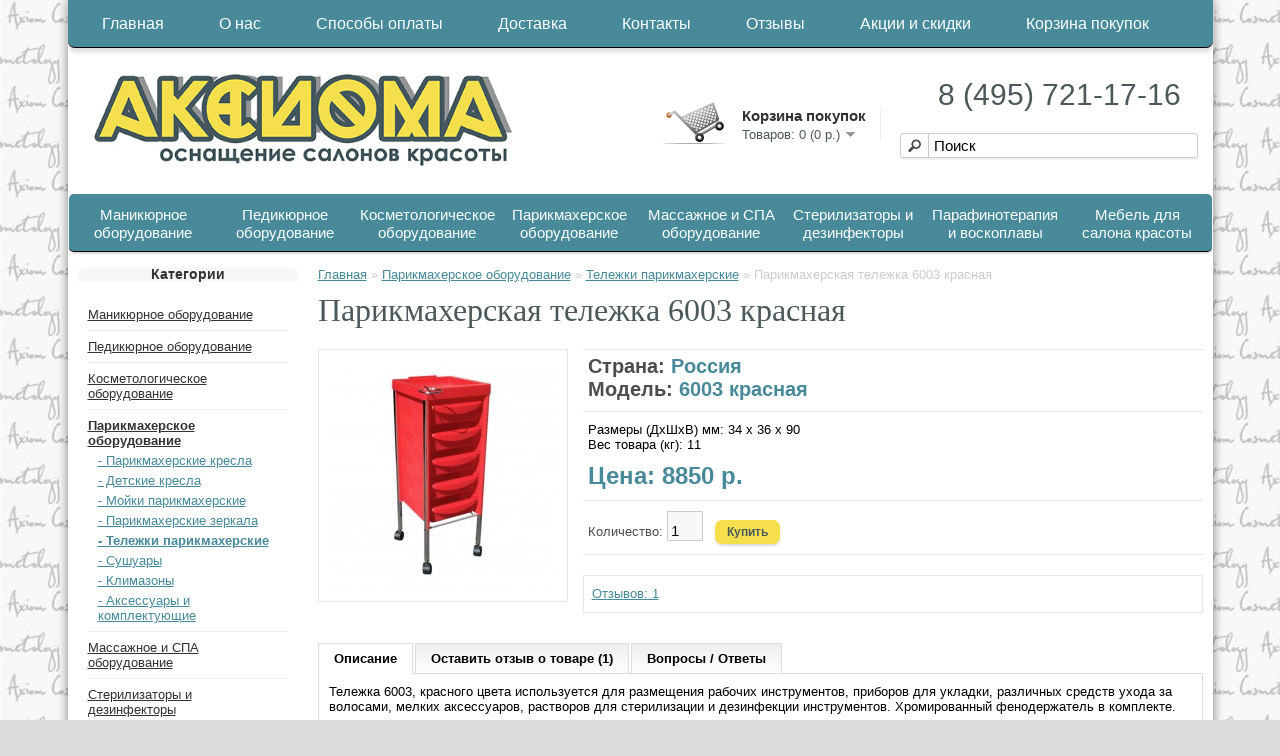

--- FILE ---
content_type: text/html; charset=utf-8
request_url: https://axmcorp.ru/oborudovanie-dlja-parikmaherskih/parikmaherskie-telezhki/6003-krasnaja.html
body_size: 10098
content:
<!DOCTYPE html PUBLIC "-//W3C//DTD XHTML 1.1//EN" "http://www.w3.org/TR/xhtml11/DTD/xhtml11.dtd">
<html xmlns="http://www.w3.org/1999/xhtml" dir="ltr" lang="ru">
<head>
<!-- Yandex.Metrika counter -->
<script type="text/javascript" >
   (function(m,e,t,r,i,k,a){m[i]=m[i]||function(){(m[i].a=m[i].a||[]).push(arguments)};
   m[i].l=1*new Date();k=e.createElement(t),a=e.getElementsByTagName(t)[0],k.async=1,k.src=r,a.parentNode.insertBefore(k,a)})
   (window, document, "script", "https://mc.yandex.ru/metrika/tag.js", "ym");

   ym(20909224, "init", {
        clickmap:true,
        trackLinks:true,
        accurateTrackBounce:true,
        webvisor:true
   });
</script>
<noscript><div><img src="https://mc.yandex.ru/watch/20909224" style="position:absolute; left:-9999px;" alt="" /></div></noscript>
<!-- /Yandex.Metrika counter -->
<meta name="viewport" content="width=device-width, initial-scale=1" /> 
<meta name='wmail-verification' content='99b41bc6b231480c68bc9c1d13fd34ba' />
<meta name="yandex-verification" content="4ef80152c05b896b" />
<meta name="msvalidate.01" content="0ED995DF07C36B059B254526752FC8AB" />
<meta http-equiv="Content-Type" content="text/html; charset=UTF-8" />
<title>Парикмахерская тележка 6003 красная купить в интернет-магазине Аксиома</title>
<base href="https://axmcorp.ru/" />
<meta http-equiv="X-UA-Compatible" content="IE=EmulateIE9" />
<meta name="description" content="Парикмахерская тележка 6003 красная в наличие в интернет-магазине Аксиома. купить парикмахерские тележки недорого с доставкой по Москве и РФ." />
<link href="https://axmcorp.ru/image/data/main/faviconA.png" rel="icon" />
<link href="https://axmcorp.ru/oborudovanie-dlja-parikmaherskih/parikmaherskie-telezhki/6003-krasnaja.html" rel="canonical" />
<link rel="stylesheet" type="text/css" href="https://axmcorp.ru/catalog/view/theme/default/stylesheet/stylesheet.css" />
<link rel="stylesheet" type="text/css" href="catalog/view/theme/default/stylesheet/webme_product_question.css" media="screen" />
<script type="text/javascript" src="https://axmcorp.ru/catalog/view/javascript/jquery/jquery-1.7.1.min.js"></script>
<script type="text/javascript" src="https://axmcorp.ru/catalog/view/javascript/jquery/ui/jquery-ui-1.8.16.custom.min.js"></script>
<link rel="stylesheet" type="text/css" href="https://axmcorp.ru/catalog/view/javascript/jquery/ui/themes/ui-lightness/jquery-ui-1.8.16.custom.css" />
<script type="text/javascript" src="https://axmcorp.ru/catalog/view/javascript/jquery/ui/external/jquery.cookie.js"></script>
<script type="text/javascript" src="https://axmcorp.ru/catalog/view/javascript/jquery/colorbox/jquery.colorbox.js"></script>
<link rel="stylesheet" type="text/css" href="https://axmcorp.ru/catalog/view/javascript/jquery/colorbox/colorbox.css" media="screen" />
<script type="text/javascript" src="https://axmcorp.ru/catalog/view/javascript/jquery/tabs.js"></script>
<script type="text/javascript" src="https://axmcorp.ru/catalog/view/javascript/common.js"></script>
<!--[if IE 7]>
<link rel="stylesheet" type="text/css" href="https://axmcorp.ru/catalog/view/theme/default/stylesheet/ie7.css" />
<![endif]-->
<!--[if lt IE 7]>
<link rel="stylesheet" type="text/css" href="https://axmcorp.ru/catalog/view/theme/default/stylesheet/ie6.css" />
<script type="text/javascript" src="https://axmcorp.ru/catalog/view/javascript/DD_belatedPNG_0.0.8a-min.js"></script>
<script type="text/javascript">
DD_belatedPNG.fix('#logo img');
</script>
<![endif]-->
</head>
<body>
<div id="container">
  <div class="mobile-header">
    <div class="mobile-logo"><a href="https://axmcorp.ru/"><img src="https://axmcorp.ru/image/data/main/logo-axiom.jpg" height="115px" title="Аксиома" alt="Аксиома" /></a>  </div>
      <div class="phone call_phone_top"><a href="tel:84957211716">8 (495) 721-17-16</a></div>
  </div>  
<div id="menu2">
	<ul>
		<li><a href="/">Главная</a></li>
        <li><a href="about.html">О нас</a></li>
        <li><a href="payment.html">Способы оплаты</a></li>
        <li><a href="delivery.html">Доставка</a></li>
        <li><a href="contacts.html">Контакты</a></li>
        <li><a href="responses.html">Отзывы</a></li>
        <li><a href="discounts.html">Акции и скидки</a></li>
        <li><a href="https://axmcorp.ru/?route=checkout/cart">Корзина покупок</a></li>
	</ul>
  
</div>
<div id="header">
    <div id="logo"><a href="https://axmcorp.ru/"><img src="https://axmcorp.ru/image/data/main/logo-axiom.jpg" height="100px" title="Аксиома" alt="Аксиома" /></a>  </div>
        <div id="search">
    <div class="button-search"></div>
        <input type="text" name="filter_name" value="Поиск" onclick="this.value = '';" onkeydown="this.style.color = '#000000';" />
      </div>
  <div id="cart"><div class="basket"><a href="?route=checkout/cart"><img src="catalog/view/theme/default/image/diagram_5966.png" /></a></div>
  <div class="heading">
    <h4>Корзина покупок</h4>
    <a><span id="cart-total">Товаров: 0 (0 р.)</span></a></div>
  <div class="content">
        <div class="empty">Ничего не куплено!</div>
      </div>
</div>  <div class="mob-menu-block">
  <span>Категории</span>
    <div class="menu-btn">
      <span></span>
      <span></span>
      <span></span>
    </div>
    <div id="mobile-mn">
      <ul class="mob-menu-list">
        <li><a href="delivery.html">Доставка</a></li>
        <li><a href="contacts.html">Контакты</a></li>
      </ul>

              <ul class="mob-menu-list mob-menu-list2">
                    <li>            <a href="https://axmcorp.ru/oborudovanie-dlja-manikjura/" class="submenu_link">Маникюрное оборудование</a>
            
                        <div>
                            <ul>
                                                                <li><a href="https://axmcorp.ru/oborudovanie-dlja-manikjura/manikjurnye-stoly/">Маникюрные столы</a></li>
                                                                <li><a href="https://axmcorp.ru/oborudovanie-dlja-manikjura/uf-lampy/">Лампы УФ</a></li>
                                                                <li><a href="https://axmcorp.ru/oborudovanie-dlja-manikjura/apparaty-i-mashinki-dlja-manikjura/">Аппараты для маникюра</a></li>
                                                                <li><a href="https://axmcorp.ru/oborudovanie-dlja-manikjura/pylesosy-dlja-manikjura-i-pedikjura/">Пылесосы и вытяжки</a></li>
                                              </ul>
                          </div>
                      </li>
                    <li>            <a href="https://axmcorp.ru/oborudovanie-dlja-pedikjura/" class="submenu_link">Педикюрное оборудование</a>
            
                        <div>
                            <ul>
                                                                <li><a href="https://axmcorp.ru/oborudovanie-dlja-pedikjura/pedikjurnye-kresla/">Кресла для педикюра</a></li>
                                                                <li><a href="https://axmcorp.ru/oborudovanie-dlja-pedikjura/pedikjurnye-spa-kompleksy/">Педикюрные СПА комплексы</a></li>
                                                                <li><a href="https://axmcorp.ru/oborudovanie-dlja-pedikjura/pedikjurnye-vannochki/">Педикюрные ванны</a></li>
                                                                <li><a href="https://axmcorp.ru/oborudovanie-dlja-pedikjura/pedikjurnye-podstavki/">Подставки педикюрные</a></li>
                                                                <li><a href="https://axmcorp.ru/oborudovanie-dlja-pedikjura/apparaty-dlja-pedikjura/">Аппараты для педикюра</a></li>
                                              </ul>
                          </div>
                      </li>
                    <li>            <a href="https://axmcorp.ru/kosmetologicheskoe-oborudovanie/" class="submenu_link">Косметологическое оборудование</a>
            
                        <div>
                            <ul>
                                                                <li><a href="https://axmcorp.ru/kosmetologicheskoe-oborudovanie/kosmetologicheskie-kresla/">Косметологические кресла</a></li>
                                                                <li><a href="https://axmcorp.ru/kosmetologicheskoe-oborudovanie/lampy-lupy/">Лампы-лупы </a></li>
                                                                <li><a href="https://axmcorp.ru/kosmetologicheskoe-oborudovanie/stoliki-i-telezhki/">Столики и тележки</a></li>
                                              </ul>
                          </div>
                      </li>
                    <li>            <a href="https://axmcorp.ru/oborudovanie-dlja-parikmaherskih/" class="active">Парикмахерское оборудование</a>
            
                        <div>
                            <ul>
                                                                <li><a href="https://axmcorp.ru/oborudovanie-dlja-parikmaherskih/parikmaherskie-kresla/">Парикмахерские кресла</a></li>
                                                                <li><a href="https://axmcorp.ru/oborudovanie-dlja-parikmaherskih/detskie-parikmaherskie-kresla/">Детские кресла</a></li>
                                                                <li><a href="https://axmcorp.ru/oborudovanie-dlja-parikmaherskih/parikmaherskie-mojki/">Мойки парикмахерские</a></li>
                                                                <li><a href="https://axmcorp.ru/oborudovanie-dlja-parikmaherskih/parikmaherskie-zerkala/">Парикмахерские зеркала</a></li>
                                                                <li><a href="https://axmcorp.ru/oborudovanie-dlja-parikmaherskih/parikmaherskie-telezhki/">Тележки парикмахерские</a></li>
                                                                <li><a href="https://axmcorp.ru/oborudovanie-dlja-parikmaherskih/sushuary/">Сушуары</a></li>
                                                                <li><a href="https://axmcorp.ru/oborudovanie-dlja-parikmaherskih/klimazony/">Климазоны</a></li>
                                                                <li><a href="https://axmcorp.ru/oborudovanie-dlja-parikmaherskih/aksessuary-i-komplektujushhie/">Аксессуары и комплектующие</a></li>
                                              </ul>
                          </div>
                      </li>
                    <li>            <a href="https://axmcorp.ru/spa-oborudovanie/" class="submenu_link">Массажное и СПА оборудование</a>
            
                        <div>
                            <ul>
                                                                <li><a href="https://axmcorp.ru/spa-oborudovanie/massazhnye-stoly-i-kushetki/">Массажные столы и кушетки</a></li>
                                                                <li><a href="https://axmcorp.ru/spa-oborudovanie/spa-telezhki/">Тележки SPA</a></li>
                                                                <li><a href="https://axmcorp.ru/spa-oborudovanie/shirmy/">Ширмы</a></li>
                                                                <li><a href="https://axmcorp.ru/spa-oborudovanie/stounterapija/">Стоунтерапия</a></li>
                                              </ul>
                          </div>
                      </li>
                    <li>            <a href="https://axmcorp.ru/sterilizatory/" class="submenu_link">Стерилизаторы и дезинфекторы</a>
            
                        <div>
                            <ul>
                                                                <li><a href="https://axmcorp.ru/sterilizatory/recirkuljatory/">Рециркуляторы</a></li>
                                                                <li><a href="https://axmcorp.ru/sterilizatory/suhozharovye-shkafy/">Сухожаровые шкафы</a></li>
                                                                <li><a href="https://axmcorp.ru/sterilizatory/ultrazvukovye-vanny/">Ультразвуковые ванны</a></li>
                                                                <li><a href="https://axmcorp.ru/sterilizatory/podogrevateli-polotenec/">Подогреватели полотенец</a></li>
                                                                <li><a href="https://axmcorp.ru/sterilizatory/ultrafioletovye-sterilizatory/">УФ стерилизаторы</a></li>
                                                                <li><a href="https://axmcorp.ru/sterilizatory/sharikovye-sterilizatory/">Шариковые стерилизаторы</a></li>
                                              </ul>
                          </div>
                      </li>
                    <li>            <a href="https://axmcorp.ru/parafinoterapija-i-voskoplavy/" class="submenu_link">Парафинотерапия и воскоплавы</a>
            
                        <div>
                            <ul>
                                                                <li><a href="https://axmcorp.ru/parafinoterapija-i-voskoplavy/parafinovye-vanny/">Ванны парафиновые</a></li>
                                                                <li><a href="https://axmcorp.ru/parafinoterapija-i-voskoplavy/voskoplavy-kassetnye/">Воскоплавы кассетные</a></li>
                                                                <li><a href="https://axmcorp.ru/parafinoterapija-i-voskoplavy/voskoplavy-banochnye/">Воскоплавы баночные</a></li>
                                                                <li><a href="https://axmcorp.ru/parafinoterapija-i-voskoplavy/parafiny-i-voski/">Парафины и воски</a></li>
                                              </ul>
                          </div>
                      </li>
                    <li>            <a href="https://axmcorp.ru/mebel/" class="submenu_link">Мебель для салона красоты</a>
            
                        <div>
                            <ul>
                                                                <li><a href="https://axmcorp.ru/mebel/stojki-administratora/">Стойки администратора</a></li>
                                                                <li><a href="https://axmcorp.ru/mebel/stulja-dlja-mastera/">Стулья для мастеров</a></li>
                                                                <li><a href="https://axmcorp.ru/mebel/divany/">Диваны</a></li>
                                                                <li><a href="https://axmcorp.ru/mebel/kresla/">Кресла</a></li>
                                                                <li><a href="https://axmcorp.ru/mebel/pufy/">Пуфы</a></li>
                                                                <li><a href="https://axmcorp.ru/mebel/stoliki/">Журнальные столики для салонов красоты</a></li>
                                                                <li><a href="https://axmcorp.ru/mebel/vitriny/">Витрины и лаборатории</a></li>
                                                                <li><a href="https://axmcorp.ru/mebel/shkafy/">Шкафы, витрины, комоды</a></li>
                                              </ul>
                          </div>
                      </li>
                  </ul>

    </div>
  </div>
  <div class="phone call_phone_top"><a href="tel:84957211716">8 (495) 721-17-16</a></div>
  
  <div id="welcome">
    <!--    <a href="https://axmcorp.ru/?route=account/login">Войти</a> или <a href="https://axmcorp.ru/?route=account/register">зарегистрироваться</a>    -->
  </div>
  <div class="links">
  		<!-- // Ссылка на Главную //<a href="https://axmcorp.ru/">Главная</a> -->
        <!-- // Ссылка на Закладки //<a href="https://axmcorp.ru/?route=account/wishlist" id="wishlist-total">Закладки (0)</a> -->
        <!-- // Ссылка на Постоянный покупатель //<a href="https://axmcorp.ru/?route=account/account">Постоянный покупатель</a> -->
        <!-- // Ссылка на Корзина покупок //<a href="https://axmcorp.ru/?route=checkout/cart">Корзина покупок</a> -->
        <!-- // Ссылка на Онлайн заказ //<a href="https://axmcorp.ru/?route=checkout/checkout">Оформление заказа</a> -->
   </div>
</div>
<div id="menu">
  <ul>
        <li>	<a href="https://axmcorp.ru/oborudovanie-dlja-manikjura/">Маникюрное оборудование</a>
	
            <div>
                <ul>
                                        <li><a href="https://axmcorp.ru/oborudovanie-dlja-manikjura/manikjurnye-stoly/">Маникюрные столы</a></li>
                                        <li><a href="https://axmcorp.ru/oborudovanie-dlja-manikjura/uf-lampy/">Лампы УФ</a></li>
                                        <li><a href="https://axmcorp.ru/oborudovanie-dlja-manikjura/apparaty-i-mashinki-dlja-manikjura/">Аппараты для маникюра</a></li>
                                        <li><a href="https://axmcorp.ru/oborudovanie-dlja-manikjura/pylesosy-dlja-manikjura-i-pedikjura/">Пылесосы и вытяжки</a></li>
                            </ul>
              </div>
          </li>
        <li>	<a href="https://axmcorp.ru/oborudovanie-dlja-pedikjura/">Педикюрное оборудование</a>
	
            <div>
                <ul>
                                        <li><a href="https://axmcorp.ru/oborudovanie-dlja-pedikjura/pedikjurnye-kresla/">Кресла для педикюра</a></li>
                                        <li><a href="https://axmcorp.ru/oborudovanie-dlja-pedikjura/pedikjurnye-spa-kompleksy/">Педикюрные СПА комплексы</a></li>
                                        <li><a href="https://axmcorp.ru/oborudovanie-dlja-pedikjura/pedikjurnye-vannochki/">Педикюрные ванны</a></li>
                                        <li><a href="https://axmcorp.ru/oborudovanie-dlja-pedikjura/pedikjurnye-podstavki/">Подставки педикюрные</a></li>
                                        <li><a href="https://axmcorp.ru/oborudovanie-dlja-pedikjura/apparaty-dlja-pedikjura/">Аппараты для педикюра</a></li>
                            </ul>
              </div>
          </li>
        <li>	<a href="https://axmcorp.ru/kosmetologicheskoe-oborudovanie/">Косметологическое оборудование</a>
	
            <div>
                <ul>
                                        <li><a href="https://axmcorp.ru/kosmetologicheskoe-oborudovanie/kosmetologicheskie-kresla/">Косметологические кресла</a></li>
                                        <li><a href="https://axmcorp.ru/kosmetologicheskoe-oborudovanie/lampy-lupy/">Лампы-лупы </a></li>
                                        <li><a href="https://axmcorp.ru/kosmetologicheskoe-oborudovanie/stoliki-i-telezhki/">Столики и тележки</a></li>
                            </ul>
              </div>
          </li>
        <li>	<a href="https://axmcorp.ru/oborudovanie-dlja-parikmaherskih/" class="active">Парикмахерское оборудование</a>
	
            <div>
                <ul>
                                        <li><a href="https://axmcorp.ru/oborudovanie-dlja-parikmaherskih/parikmaherskie-kresla/">Парикмахерские кресла</a></li>
                                        <li><a href="https://axmcorp.ru/oborudovanie-dlja-parikmaherskih/detskie-parikmaherskie-kresla/">Детские кресла</a></li>
                                        <li><a href="https://axmcorp.ru/oborudovanie-dlja-parikmaherskih/parikmaherskie-mojki/">Мойки парикмахерские</a></li>
                                        <li><a href="https://axmcorp.ru/oborudovanie-dlja-parikmaherskih/parikmaherskie-zerkala/">Парикмахерские зеркала</a></li>
                                        <li><a href="https://axmcorp.ru/oborudovanie-dlja-parikmaherskih/parikmaherskie-telezhki/">Тележки парикмахерские</a></li>
                                        <li><a href="https://axmcorp.ru/oborudovanie-dlja-parikmaherskih/sushuary/">Сушуары</a></li>
                                        <li><a href="https://axmcorp.ru/oborudovanie-dlja-parikmaherskih/klimazony/">Климазоны</a></li>
                                        <li><a href="https://axmcorp.ru/oborudovanie-dlja-parikmaherskih/aksessuary-i-komplektujushhie/">Аксессуары и комплектующие</a></li>
                            </ul>
              </div>
          </li>
        <li>	<a href="https://axmcorp.ru/spa-oborudovanie/">Массажное и СПА оборудование</a>
	
            <div>
                <ul>
                                        <li><a href="https://axmcorp.ru/spa-oborudovanie/massazhnye-stoly-i-kushetki/">Массажные столы и кушетки</a></li>
                                        <li><a href="https://axmcorp.ru/spa-oborudovanie/spa-telezhki/">Тележки SPA</a></li>
                                        <li><a href="https://axmcorp.ru/spa-oborudovanie/shirmy/">Ширмы</a></li>
                                        <li><a href="https://axmcorp.ru/spa-oborudovanie/stounterapija/">Стоунтерапия</a></li>
                            </ul>
              </div>
          </li>
        <li>	<a href="https://axmcorp.ru/sterilizatory/">Стерилизаторы и дезинфекторы</a>
	
            <div>
                <ul>
                                        <li><a href="https://axmcorp.ru/sterilizatory/recirkuljatory/">Рециркуляторы</a></li>
                                        <li><a href="https://axmcorp.ru/sterilizatory/suhozharovye-shkafy/">Сухожаровые шкафы</a></li>
                                        <li><a href="https://axmcorp.ru/sterilizatory/ultrazvukovye-vanny/">Ультразвуковые ванны</a></li>
                                        <li><a href="https://axmcorp.ru/sterilizatory/podogrevateli-polotenec/">Подогреватели полотенец</a></li>
                                        <li><a href="https://axmcorp.ru/sterilizatory/ultrafioletovye-sterilizatory/">УФ стерилизаторы</a></li>
                                        <li><a href="https://axmcorp.ru/sterilizatory/sharikovye-sterilizatory/">Шариковые стерилизаторы</a></li>
                            </ul>
              </div>
          </li>
        <li>	<a href="https://axmcorp.ru/parafinoterapija-i-voskoplavy/">Парафинотерапия и воскоплавы</a>
	
            <div>
                <ul>
                                        <li><a href="https://axmcorp.ru/parafinoterapija-i-voskoplavy/parafinovye-vanny/">Ванны парафиновые</a></li>
                                        <li><a href="https://axmcorp.ru/parafinoterapija-i-voskoplavy/voskoplavy-kassetnye/">Воскоплавы кассетные</a></li>
                                        <li><a href="https://axmcorp.ru/parafinoterapija-i-voskoplavy/voskoplavy-banochnye/">Воскоплавы баночные</a></li>
                                        <li><a href="https://axmcorp.ru/parafinoterapija-i-voskoplavy/parafiny-i-voski/">Парафины и воски</a></li>
                            </ul>
              </div>
          </li>
        <li>	<a href="https://axmcorp.ru/mebel/">Мебель для салона красоты</a>
	
            <div>
                <ul>
                                        <li><a href="https://axmcorp.ru/mebel/stojki-administratora/">Стойки администратора</a></li>
                                        <li><a href="https://axmcorp.ru/mebel/stulja-dlja-mastera/">Стулья для мастеров</a></li>
                                        <li><a href="https://axmcorp.ru/mebel/divany/">Диваны</a></li>
                                        <li><a href="https://axmcorp.ru/mebel/kresla/">Кресла</a></li>
                                        <li><a href="https://axmcorp.ru/mebel/pufy/">Пуфы</a></li>
                                        <li><a href="https://axmcorp.ru/mebel/stoliki/">Журнальные столики для салонов красоты</a></li>
                                        <li><a href="https://axmcorp.ru/mebel/vitriny/">Витрины и лаборатории</a></li>
                                        <li><a href="https://axmcorp.ru/mebel/shkafy/">Шкафы, витрины, комоды</a></li>
                            </ul>
              </div>
          </li>
      </ul>
</div>
<div id="notification"></div>

<div id="column-left">
    <div class="box">
  <div class="box-heading">Категории</div>
  <div class="box-content">
    <div class="box-category">
      <!--noindex--><ul>
                <li>
                    <a href="https://axmcorp.ru/oborudovanie-dlja-manikjura/">Маникюрное оборудование</a>
                              <ul>
                        <li>
                            <a href="https://axmcorp.ru/oborudovanie-dlja-manikjura/manikjurnye-stoly/"> - Маникюрные столы</a>
                          </li>
                        <li>
                            <a href="https://axmcorp.ru/oborudovanie-dlja-manikjura/uf-lampy/"> - Лампы УФ</a>
                          </li>
                        <li>
                            <a href="https://axmcorp.ru/oborudovanie-dlja-manikjura/apparaty-i-mashinki-dlja-manikjura/"> - Аппараты для маникюра</a>
                          </li>
                        <li>
                            <a href="https://axmcorp.ru/oborudovanie-dlja-manikjura/pylesosy-dlja-manikjura-i-pedikjura/"> - Пылесосы и вытяжки</a>
                          </li>
                      </ul>
                  </li>
                <li>
                    <a href="https://axmcorp.ru/oborudovanie-dlja-pedikjura/">Педикюрное оборудование</a>
                              <ul>
                        <li>
                            <a href="https://axmcorp.ru/oborudovanie-dlja-pedikjura/pedikjurnye-kresla/"> - Кресла для педикюра</a>
                          </li>
                        <li>
                            <a href="https://axmcorp.ru/oborudovanie-dlja-pedikjura/pedikjurnye-spa-kompleksy/"> - Педикюрные СПА комплексы</a>
                          </li>
                        <li>
                            <a href="https://axmcorp.ru/oborudovanie-dlja-pedikjura/pedikjurnye-vannochki/"> - Педикюрные ванны</a>
                          </li>
                        <li>
                            <a href="https://axmcorp.ru/oborudovanie-dlja-pedikjura/pedikjurnye-podstavki/"> - Подставки педикюрные</a>
                          </li>
                        <li>
                            <a href="https://axmcorp.ru/oborudovanie-dlja-pedikjura/apparaty-dlja-pedikjura/"> - Аппараты для педикюра</a>
                          </li>
                      </ul>
                  </li>
                <li>
                    <a href="https://axmcorp.ru/kosmetologicheskoe-oborudovanie/">Косметологическое оборудование</a>
                              <ul>
                        <li>
                            <a href="https://axmcorp.ru/kosmetologicheskoe-oborudovanie/kosmetologicheskie-kresla/"> - Косметологические кресла</a>
                          </li>
                        <li>
                            <a href="https://axmcorp.ru/kosmetologicheskoe-oborudovanie/lampy-lupy/"> - Лампы-лупы </a>
                          </li>
                        <li>
                            <a href="https://axmcorp.ru/kosmetologicheskoe-oborudovanie/stoliki-i-telezhki/"> - Столики и тележки</a>
                          </li>
                      </ul>
                  </li>
                <li>
                    <a href="https://axmcorp.ru/oborudovanie-dlja-parikmaherskih/" class="active">Парикмахерское оборудование</a>
                              <ul>
                        <li>
                            <a href="https://axmcorp.ru/oborudovanie-dlja-parikmaherskih/parikmaherskie-kresla/"> - Парикмахерские кресла</a>
                          </li>
                        <li>
                            <a href="https://axmcorp.ru/oborudovanie-dlja-parikmaherskih/detskie-parikmaherskie-kresla/"> - Детские кресла</a>
                          </li>
                        <li>
                            <a href="https://axmcorp.ru/oborudovanie-dlja-parikmaherskih/parikmaherskie-mojki/"> - Мойки парикмахерские</a>
                          </li>
                        <li>
                            <a href="https://axmcorp.ru/oborudovanie-dlja-parikmaherskih/parikmaherskie-zerkala/"> - Парикмахерские зеркала</a>
                          </li>
                        <li>
                            <a href="https://axmcorp.ru/oborudovanie-dlja-parikmaherskih/parikmaherskie-telezhki/" class="active"> - Тележки парикмахерские</a>
                          </li>
                        <li>
                            <a href="https://axmcorp.ru/oborudovanie-dlja-parikmaherskih/sushuary/"> - Сушуары</a>
                          </li>
                        <li>
                            <a href="https://axmcorp.ru/oborudovanie-dlja-parikmaherskih/klimazony/"> - Климазоны</a>
                          </li>
                        <li>
                            <a href="https://axmcorp.ru/oborudovanie-dlja-parikmaherskih/aksessuary-i-komplektujushhie/"> - Аксессуары и комплектующие</a>
                          </li>
                      </ul>
                  </li>
                <li>
                    <a href="https://axmcorp.ru/spa-oborudovanie/">Массажное и СПА оборудование</a>
                              <ul>
                        <li>
                            <a href="https://axmcorp.ru/spa-oborudovanie/massazhnye-stoly-i-kushetki/"> - Массажные столы и кушетки</a>
                          </li>
                        <li>
                            <a href="https://axmcorp.ru/spa-oborudovanie/spa-telezhki/"> - Тележки SPA</a>
                          </li>
                        <li>
                            <a href="https://axmcorp.ru/spa-oborudovanie/shirmy/"> - Ширмы</a>
                          </li>
                        <li>
                            <a href="https://axmcorp.ru/spa-oborudovanie/stounterapija/"> - Стоунтерапия</a>
                          </li>
                      </ul>
                  </li>
                <li>
                    <a href="https://axmcorp.ru/sterilizatory/">Стерилизаторы и дезинфекторы</a>
                              <ul>
                        <li>
                            <a href="https://axmcorp.ru/sterilizatory/recirkuljatory/"> - Рециркуляторы</a>
                          </li>
                        <li>
                            <a href="https://axmcorp.ru/sterilizatory/suhozharovye-shkafy/"> - Сухожаровые шкафы</a>
                          </li>
                        <li>
                            <a href="https://axmcorp.ru/sterilizatory/ultrazvukovye-vanny/"> - Ультразвуковые ванны</a>
                          </li>
                        <li>
                            <a href="https://axmcorp.ru/sterilizatory/podogrevateli-polotenec/"> - Подогреватели полотенец</a>
                          </li>
                        <li>
                            <a href="https://axmcorp.ru/sterilizatory/ultrafioletovye-sterilizatory/"> - УФ стерилизаторы</a>
                          </li>
                        <li>
                            <a href="https://axmcorp.ru/sterilizatory/sharikovye-sterilizatory/"> - Шариковые стерилизаторы</a>
                          </li>
                      </ul>
                  </li>
                <li>
                    <a href="https://axmcorp.ru/parafinoterapija-i-voskoplavy/">Парафинотерапия и воскоплавы</a>
                              <ul>
                        <li>
                            <a href="https://axmcorp.ru/parafinoterapija-i-voskoplavy/parafinovye-vanny/"> - Ванны парафиновые</a>
                          </li>
                        <li>
                            <a href="https://axmcorp.ru/parafinoterapija-i-voskoplavy/voskoplavy-kassetnye/"> - Воскоплавы кассетные</a>
                          </li>
                        <li>
                            <a href="https://axmcorp.ru/parafinoterapija-i-voskoplavy/voskoplavy-banochnye/"> - Воскоплавы баночные</a>
                          </li>
                        <li>
                            <a href="https://axmcorp.ru/parafinoterapija-i-voskoplavy/parafiny-i-voski/"> - Парафины и воски</a>
                          </li>
                      </ul>
                  </li>
                <li>
                    <a href="https://axmcorp.ru/mebel/">Мебель для салона красоты</a>
                              <ul>
                        <li>
                            <a href="https://axmcorp.ru/mebel/stojki-administratora/"> - Стойки администратора</a>
                          </li>
                        <li>
                            <a href="https://axmcorp.ru/mebel/stulja-dlja-mastera/"> - Стулья для мастеров</a>
                          </li>
                        <li>
                            <a href="https://axmcorp.ru/mebel/divany/"> - Диваны</a>
                          </li>
                        <li>
                            <a href="https://axmcorp.ru/mebel/kresla/"> - Кресла</a>
                          </li>
                        <li>
                            <a href="https://axmcorp.ru/mebel/pufy/"> - Пуфы</a>
                          </li>
                        <li>
                            <a href="https://axmcorp.ru/mebel/stoliki/"> - Журнальные столики для салонов красоты</a>
                          </li>
                        <li>
                            <a href="https://axmcorp.ru/mebel/vitriny/"> - Витрины и лаборатории</a>
                          </li>
                        <li>
                            <a href="https://axmcorp.ru/mebel/shkafy/"> - Шкафы, витрины, комоды</a>
                          </li>
                      </ul>
                  </li>
              </ul><!--/noindex-->
    </div>
  </div>
</div>
  </div>
 
<div id="content"><div class="breadcrumb">
      <a href="https://axmcorp.ru/">Главная</a> 
     &raquo;       <a href="https://axmcorp.ru/oborudovanie-dlja-parikmaherskih/">Парикмахерское оборудование</a> 
     &raquo;       <a href="https://axmcorp.ru/oborudovanie-dlja-parikmaherskih/parikmaherskie-telezhki/">Тележки парикмахерские</a> 
     &raquo; Парикмахерская тележка 6003 красная</div> 
  <h1>Парикмахерская тележка 6003 красная</h1>
  <div class="product-info">
        <div class="left">
            <div class="image"><a href="https://axmcorp.ru/image/cache/data/oborudovanie-dlja-parikmaherskih/parikmaherskie-telezhki/6003-krasnaya/telezhka-parikmakherskaya-6003-krasnaya-01-600x600.jpg" class="colorbox" rel="colorbox"><img src="https://axmcorp.ru/image/cache/data/oborudovanie-dlja-parikmaherskih/parikmaherskie-telezhki/6003-krasnaya/telezhka-parikmakherskaya-6003-krasnaya-01-228x228.jpg" id="image" /></a></div>
                </div>
        <div class="right">
      <div class="description">
        				  <span>Страна:</span> Россия<br />
                <span>Модель:</span> 6003 красная<br />
        														        </div>
        
        <!-- //// добавлено мной для вывода габаритов на страницу!!! -->
        <div style="padding:0px 0px 10px 5px;"> 
        	<span> Размеры (ДxШxВ) мм: </span>34 x 36 x 90 
 			<br /><span>Вес товара (кг): </span>11 
         </div>
         <!--  END //// добавлено мной для вывода габаритов на страницу!!! -->
         
         
         
            <div class="price">Цена:                        <span><span id="formated_price">8850 р.</span></span>
                        <br />
                              </div>
                  <div class="cart">
        <div>Количество:          <input type="text" name="quantity" size="2" value="1" />
          <input type="hidden" name="product_id" size="2" value="895" />
          &nbsp;
          <input type="button" value="Купить" id="button-cart" class="button" />
        </div>
        <!--  <div><span>&nbsp;&nbsp;&nbsp;- или -&nbsp;&nbsp;&nbsp;</span></div>
        <div><a onclick="addToWishList('895');">В закладки</a><br />
          <a onclick="addToCompare('895');">К сравнению</a></div> -->
              </div>
            <div class="review">
        <div><!-- <img src="catalog/view/theme/default/image/stars-5.png" alt="Отзывов: 1" />&nbsp;&nbsp; --><a onclick="$('a[href=\'#tab-review\']').trigger('click');">Отзывов: 1</a>&nbsp;&nbsp; &nbsp;&nbsp;<a onclick="$('a[href=\'#tab-review\']').trigger('click');"></a></div>
        </div>
          </div>
  </div>
  <div id="tabs" class="htabs"><a href="#tab-description">Описание</a>
            <a href="#tab-review">Оставить отзыв о товаре (1)</a>
        		      <a href="#tab-webme-product-question" id="wpq_tab">Вопросы / Ответы</a>
    
  </div>
  <div id="tab-description" class="tab-content"><div>
	Тележка 6003, красного цвета используется для размещения рабочих инструментов, приборов для укладки, различных средств ухода за волосами, мелких аксессуаров, растворов для стерилизации и дезинфекции инструментов. Хромированный фенодержатель в комплекте.</div>
<div>
	&nbsp;</div>
<div>
	<div>
		Размер (ДхШхВ): 36х34х90 см</div>
	<div>
		Допустимая нагрузка на столешницу не более 8 кг</div>
	<div>
		Масса изделия: 11 кг</div>
</div>
<p>
	&nbsp;</p>
</div>
      <div id="tab-review" class="tab-content">
    <div id="review"></div>
    <h2 id="review-title"></h2>
    <b>Как Вас зовут:</b><br />
    <input class="q2" type="text" name="name" value="" />
    <br />
    <br />
    <b>Ваш отзыв:</b>
    <textarea name="text" cols="40" rows="8" style="width: 98%;"></textarea>
    <span style="font-size: 11px;"><span style="color: #FF0000;">Внимание:</span> HTML не поддерживается! Используйте обычный текст.</span><br />
    <br />
    <!-- Убраны звзедочки/рейтинг
    <b>Оценка:</b> <span>Плохо</span>&nbsp;
    <input type="radio"  name="rating" value="1" />
    &nbsp;
    <input type="radio"  name="rating" value="2" />
    &nbsp;
    <input type="radio"  name="rating" value="3" />
    &nbsp;
    <input type="radio"  name="rating" value="4" />
    &nbsp;
    <input type="radio"  name="rating" value="5" />
    &nbsp;<span>Хорошо</span><br />-->
    <br />
    <!-- <b>Введите код, указанный на картинке:</b><br />
    <input type="text" name="captcha" value="" />
    <br />
    <img src="?route=product/product/captcha" alt="" id="captcha" /><br />
    <br /> -->
    <div class="buttons">
      <div class="right"><a id="button-review" class="button">Продолжить</a></div>
    </div>
  </div>
      	<div id="tab-webme-product-question" class="tab-content">
		<div class="webme-product-question-form-ctrl">
			<a id="webmeProductQuestionFormCtrl"><img src="catalog/view/theme/default/image/webme/product_question/product_question_customer_avatar_x64.png" border="0" width="20" alt="" title="" style="margin-right:5px; vertical-align:middle;" />Ваш вопрос</a>
		</div>
				<div id="webmeProductQuestionForm" class="webme-product-question-form">
			<div style="text-align:center;"></div>
			<table>
				<tr>
					<td>
						<b>Как Вас зовут:</b>
						<br />
						<input type="text" name="question_author" value="" />
					</td>
					<td rowspan="2">
						<b>Ваш вопрос:</b>
						<textarea name="question_text" cols="40" rows="8" style="width: 98%;"></textarea>
						<span style="font-size: 11px;"><span style="color: #FF0000;">Внимание:</span> HTML не поддерживается! Используйте обычный текст.</span>
					</td>
				</tr>
				<tr>
					<td>
						<!-- <b>Введите код, указанный на картинке:</b>
						<br />
						<input type="text" name="question_captcha" id="wpq_captcha_input" value="" autocomplete="off" />
						<br />
						<div id="wpq_captcha_image_div"><img src="?route=product/webme_product_question/webme_product_question_captcha" alt="" id="wpq_captcha" /></div>
						<div align="left"><a id="reload_wpq_captcha" class="reload_captcha"><small>Перезагрузить картинку</small></a></div> -->
					</td>
				</tr>
				<tr>
					<td colspan="2">
						<div class="buttons">
							<div class="left">
								<label><input type="checkbox" name="receive_question_answers_to_email" id="receive_question_answers_to_email" checked="checked">&nbsp;Получать ответы на email:</label>&nbsp;<input type="text" name="email_for_answers" size="15" value="" />
							</div>
							<div class="right"><a id="buttonWebmeProductQuestion" class="button">задать вопрос</a></div>
						</div>
					</td>
				</tr>
			</table>
		</div>
				
					<div id="webmeProductQuestionContainer" class="webme-product-question-empty-container">Нет вопросов об этом товаре...</div>
			</div>
  
      <div class="tags">
  	<!--<b>Метки:</b>-->
            <a href="https://axmcorp.ru/?route=product/search&amp;filter_tag="></a>
          </div>
    </div>
<script type="text/javascript"><!--
$('.colorbox').colorbox({
	overlayClose: true,
	opacity: 0.5
});
//--></script> 
<script type="text/javascript"><!--
$('#button-cart').bind('click', function() {
	$.ajax({
		url: '?route=checkout/cart/add',
		type: 'post',
		data: $('.product-info input[type=\'text\'], .product-info input[type=\'hidden\'], .product-info input[type=\'radio\']:checked, .product-info input[type=\'checkbox\']:checked, .product-info select, .product-info textarea'),
		dataType: 'json',
		success: function(json) {
			$('.success, .warning, .attention, information, .error').remove();
			
			if (json['error']) {
				if (json['error']['option']) {
					for (i in json['error']['option']) {
						$('#option-' + i).after('<span class="error">' + json['error']['option'][i] + '</span>');
					}
				}
			} 
			
			if (json['success']) {
				$('#notification').html('<div class="success" style="display: none;">' + json['success'] + '<img src="catalog/view/theme/default/image/close.png" alt="" class="close" /></div>');
					
				$('.success').fadeIn('slow');
					
				$('#cart-total').html(json['total']);
				
				$('html, body').animate({ scrollTop: 0 }, 'slow'); 
			}	
		}
	});
});
//--></script>
<script type="text/javascript"><!--
$('#review .pagination a').live('click', function() {
	$('#review').fadeOut('slow');
		
	$('#review').load(this.href);
	
	$('#review').fadeIn('slow');
	
	return false;
});			

$('#review').load('?route=product/product/review&product_id=895');

$('#button-review').bind('click', function() {
	$.ajax({
		url: '?route=product/product/write&product_id=895',
		type: 'post',
		dataType: 'json',
		data: 'name=' + encodeURIComponent($('input[name=\'name\']').val()) + '&text=' + encodeURIComponent($('textarea[name=\'text\']').val()) + '&rating=' + encodeURIComponent($('input[name=\'rating\']:checked').val() ? $('input[name=\'rating\']:checked').val() : '') + '&captcha=' + encodeURIComponent($('input[name=\'captcha\']').val()),
		beforeSend: function() {
			$('.success, .warning').remove();
			$('#button-review').attr('disabled', true);
			$('#review-title').after('<div class="attention"><img src="catalog/view/theme/default/image/loading.gif" alt="" /> Пожалуйста, подождите!</div>');
		},
		complete: function() {
			$('#button-review').attr('disabled', false);
			$('.attention').remove();
		},
		success: function(data) {
			if (data['error']) {
				$('#review-title').after('<div class="warning">' + data['error'] + '</div>');
			}
			
			if (data['success']) {
				$('#review-title').after('<div class="success">' + data['success'] + '</div>');
								
				$('input[name=\'name\']').val('');
				$('textarea[name=\'text\']').val('');
				$('input[name=\'rating\']:checked').attr('checked', '');
				$('input[name=\'captcha\']').val('');
			}
		}
	});
});
//--></script> 
<script type="text/javascript"><!--
$('#tabs a').tabs();
//--></script> 
<script type="text/javascript" src="catalog/view/javascript/jquery/ui/jquery-ui-timepicker-addon.js"></script> 
<script type="text/javascript"><!--
if ($.browser.msie && $.browser.version == 6) {
	$('.date, .datetime, .time').bgIframe();
}

$('.date').datepicker({dateFormat: 'yy-mm-dd'});
$('.datetime').datetimepicker({
	dateFormat: 'yy-mm-dd',
	timeFormat: 'h:m'
});
$('.time').timepicker({timeFormat: 'h:m'});
//--></script>
 
<script type="text/javascript"><!--
$('#webmeProductQuestionFormCtrl').bind('click', function(){
	$('#webmeProductQuestionForm').slideToggle('slow', function(){
		var qIcon = '<img src="catalog/view/theme/default/image/webme/product_question/product_question_customer_avatar_x64.png" border="0" width="20" alt="" title="" style="margin-right:5px; vertical-align:middle;" />';
		if ($(this).is(":visible")) {
			$('#webmeProductQuestionFormCtrl').html(qIcon+'скрыть форму');
		} else {
			$('#webmeProductQuestionFormCtrl').html(qIcon+'Ваш вопрос');
		}
	});

	return false;
});

function randomString() {
	var chars = "0123456789ABCDEFGHIJKLMNOPQRSTUVWXTZabcdefghiklmnopqrstuvwxyz";
	var string_length = 8;
	var randomstring = '';
	for (var i=0; i<string_length; i++) {
		var rnum = Math.floor(Math.random() * chars.length);
		randomstring += chars.substring(rnum,rnum+1);
	}
	
	return randomstring;
}
$('.reload_captcha').click(function(){
	var ctrl_id = $(this).attr('id');
	var ctrl_id_part = ctrl_id.split('_');
	reload_captcha(ctrl_id_part[1]);
});

function reload_captcha(target) {
	var random_string_new = randomString();
	$.get('?route=product/webme_product_question/webme_product_question_captcha&r='+random_string_new+'', function(data){
		$('#'+target+'_captcha_image_div').html('<img id="'+target+'_captcha" src="?route=product/webme_product_question/webme_product_question_captcha&r='+random_string_new+'" />');
	});
	$('#'+target+'_captcha_input').val(''); /* clear captcha input */
}

$('#buttonWebmeProductQuestion').bind('click', function() {
	
	var author = encodeURIComponent($('input[name=\'question_author\']').val());
	var question = encodeURIComponent($('textarea[name=\'question_text\']').val());
	var captcha = encodeURIComponent($('input[name=\'question_captcha\']').val());
	var receive_answers = ($('#receive_question_answers_to_email').is(':checked')) ? 1 : 0 ;
	var email_for_answers = encodeURIComponent($('input[name=\'email_for_answers\']').val());
	
	var close_image = '<img src="catalog/view/theme/default/image/webme/close.png" alt="" class="close">';
	
	$.ajax({
		url: '?route=product/webme_product_question/write_product_question&product_id=895',
		type: 'post',
		dataType: 'json',
		data: 'author=' + author + '&question=' + question + '&captcha=' + captcha + '&receive_answers=' + receive_answers + '&email_for_answers=' + email_for_answers,
		beforeSend: function() {
			$('.success, .warning').remove();
			$('#buttonWebmeProductQuestion').attr('disabled', true);
			$('#webmeProductQuestionTitle').after('<div class="attention"><img src="catalog/view/theme/default/image/loading.gif" alt="" /> Пожалуйста, подождите!</div>');
		},
		complete: function() {
			$('#buttonWebmeProductQuestion').attr('disabled', false);
			$('.attention').remove();
		},
		success: function(data) {
			
			if (data['error']) {
				$('#webmeProductQuestionTitle').after('<div class="warning">' + data['error'] + ''+close_image+'</div>');
			}
			
			if (data['success']) {
				$('textarea[name=\'question_text\']').val('');
				$('input[name=\'question_captcha\']').val('');
				$('#reload_wpq_captcha').trigger('click');
				$('input[name=\'email_for_answers\']').val('');
				
				$('#webmeProductQuestionTitle').after('<div class="success">' + data['success'] + ''+close_image+'</div>');
			}
		}
	});
});

$('.success img, .warning img, .attention img, .information img').live('click', function() {
	$(this).parent().fadeOut('slow', function() {
		$(this).remove();
	});
});





//--></script>


<script type="text/javascript"><!--

function price_format(n)
{ 
    c = 0;
    d = '.'; // decimal separator
    t = ''; // thousands separator
    s_left = '';
    s_right = ' р.';
      
    n = n * 1.00000000;

    //sign = (n < 0) ? '-' : '';

    //extracting the absolute value of the integer part of the number and converting to string
    i = parseInt(n = Math.abs(n).toFixed(c)) + ''; 

    j = ((j = i.length) > 3) ? j % 3 : 0; 
    return s_left + (j ? i.substr(0, j) + t : '') + i.substr(j).replace(/(\d{3})(?=\d)/g, "$1" + t) + (c ? d + Math.abs(n - i).toFixed(c).slice(2) : '') + s_right; 
}

function calculate_tax(price)
{
        return price;
}

function process_discounts(price, quantity)
{
        return price;
}


animate_delay = 20;

main_price_final = calculate_tax(8850.0000);
main_price_start = calculate_tax(8850.0000);
main_step = 0;
main_timeout_id = 0;

function animateMainPrice_callback() {
    main_price_start += main_step;
    
    if ((main_step > 0) && (main_price_start > main_price_final)){
        main_price_start = main_price_final;
    } else if ((main_step < 0) && (main_price_start < main_price_final)) {
        main_price_start = main_price_final;
    } else if (main_step == 0) {
        main_price_start = main_price_final;
    }
    
    $('#formated_price').html( price_format(main_price_start) );
    
    if (main_price_start != main_price_final) {
        main_timeout_id = setTimeout(animateMainPrice_callback, animate_delay);
    }
}

function animateMainPrice(price) {
    main_price_start = main_price_final;
    main_price_final = price;
    main_step = (main_price_final - main_price_start) / 10;
    
    clearTimeout(main_timeout_id);
    main_timeout_id = setTimeout(animateMainPrice_callback, animate_delay);
}




function recalculateprice()
{
    var main_price = 8850;
    var input_quantity = Number($('input[name="quantity"]').val());
    var special = 0;
    var tax = 0;
    
    if (isNaN(input_quantity)) input_quantity = 0;
    
        main_price = process_discounts(main_price, input_quantity);
    tax = process_discounts(tax, input_quantity);
    
    
        
    var option_price = 0;
    
    $('input:checked, option:selected').each(function() {
      price_prefix = $(this).attr('price_prefix') || $(this).data('price_prefix') || '';
      opt_price = Number($(this).attr('price') || $(this).data('price') || 0);
      if (price_prefix == '=') {
        option_price += opt_price;
        main_price = 0;
        special = 0;
      }
      if (price_prefix == '+') {
        option_price += opt_price;
      }
      if (price_prefix == '-') {
        option_price -= opt_price;
      }
      if (price_prefix == 'u') {
        pcnt = 1.0 + opt_price / 100.0;
        option_price *= pcnt;
        main_price *= pcnt;
        special *= pcnt;
      }
      if (price_prefix == 'd') {
        pcnt = 1.0 - opt_price / 100.0;
        option_price *= pcnt;
        main_price *= pcnt;
        special *= pcnt;
      }
      if (price_prefix == '*') {
        option_price *= opt_price;
        main_price *= opt_price;
        special *= opt_price;
      }
    });
    
    special += option_price;
    main_price += option_price;

          tax = main_price;
        
    // Process TAX.
    main_price = calculate_tax(main_price);
    special = calculate_tax(special);
    
    // Раскомментировать, если нужен вывод цены с умножением на количество
    //main_price *= input_quantity;
    //special *= input_quantity;
    //tax *= input_quantity;

    // Display Main Price
    //$('#formated_price').html( price_format(main_price) );
    animateMainPrice(main_price);
      
    
    }

$(document).ready(function() {
    $('.option input[type="checkbox"]').bind('change', function() { recalculateprice(); });
    $('.option input[type="radio"]').bind('change', function() { recalculateprice(); });
    $('.option select').bind('change', function() { recalculateprice(); });
    
    $quantity = $('input[name="quantity"]');
    $quantity.data('val', $quantity.val());
    (function() {
        if ($quantity.val() != $quantity.data('val')){
            $quantity.data('val',$quantity.val());
            recalculateprice();
        }
        setTimeout(arguments.callee, 250);
    })();    
    
    recalculateprice();
});

//--></script>
      
<div id="footer">
    <div class="column">
    <h3>Информация</h3>
    <ul>
      <li><a href="/payment.html" >Способы оплаты</a></li>
      <li><a href="/delivery.html" >Доставка</a></li>
      <li><a href="/contacts.html" >Контакты</a></li>
      <li><a href="/responses.html" >Отзывы</a></li>
    </ul>
  </div>
    <div class="column">
    <h3>Служба поддержки</h3>
    <ul>
      <li><a href="/warranty.html" >Гарантийный ремонт</a></li>
      <li><a href="https://axmcorp.ru/?route=information/sitemap">Карта сайта</a></li>
      <li><a href="/article.html" >Статьи</a></li>
    </ul>
  </div>
  <div class="column">
    <h3>Дополнительно</h3>
    <ul>
      <li><a href="/discounts.html" >Акции</a></li>
      <li><a href="/fotogalereja.html" >Фотогалерея</a></li>
   </ul>
  </div>
  <div class="column">
    <h3>Личный Кабинет</h3>
    <ul>
	  <li><a href="/privacy-policy.html" >Политика конфиденциальности</a></li>
      <li><a href="/kak-sdelat-zakaz.html" >Как сделать заказ</a></li>
	  <li><a href="?route=checkout/cart" >Корзина</a></li>
    </ul>
  </div>
</div>

<div id="powered"><br /><br />Аксиома &copy; 2013 - 2025 Оборудование для салонов красоты</div>
<br /><br />
<!--
OpenCart is open source software and you are free to remove the powered by OpenCart if you want, but its generally accepted practise to make a small donation.
Please donate via PayPal to donate@opencart.com
//-->

</div>
</body>
</html>

--- FILE ---
content_type: text/html; charset=utf-8
request_url: https://axmcorp.ru/?route=product/product/review&product_id=895
body_size: 251
content:
<div class="review-list">
  <div class="author"><b>Ивченко Т.А.</b>   30.05.2017</div>
  <div class="rating"><img src="catalog/view/theme/default/image/stars-5.png" alt="Отзывов: 1" /></div>
  <div class="text">отлично вписывается в яркий интерьер
вместительная, двигается легко
в общем, тележка понравилась )</div>
</div>
<div class="pagination"><div class="results">Показано с 1 по 1 из 1 (всего 1 страниц)</div></div>


--- FILE ---
content_type: text/css
request_url: https://axmcorp.ru/catalog/view/theme/default/stylesheet/stylesheet.css
body_size: 6823
content:
html{overflow:-moz-scrollbars-vertical;margin:0;padding:0;}
body.iframe-contact{background-color:#ffffff;background-image:none;}
body{background-color:#ddd;background-image:url(../../../../../bg6.jpg);color:#000000;font-family:Arial, Helvetica, sans-serif;margin:0px;padding:0px;}
body, td, th, input, textarea, select, a{font-size:13px;}
input.q2{width:845px}
h1, .welcome{color:#4b585c;font-family:Verdana;margin-top:0px;margin-bottom:20px;font-size:32px;font-weight:normal;text-shadow:0 0 1px rgba(0, 0, 0, .01);}
h2{color:#4b585c;font-size:26px;margin-top:0px;margin-bottom:5px;}
p{margin-top:0px;}
a, a:visited, a b{color:#488a99;text-decoration:underline;cursor:pointer;}
a:hover{color:#4b585c;text-decoration:none;}
a img{border:none;}
form{padding:0;margin:0;display:inline;}
input[type='text'], input[type='password'], textarea{background:#F8F8F8;border:1px solid #CCCCCC;font-family:Arial, Helvetica, sans-serif;font-size:15px;color:#000;padding:10px 3px 1px 3px;margin-left:0px;margin-right:0px;}
select{background:#F8F8F8;border:1px solid #CCCCCC;padding:2px;}
label{cursor:pointer;}
#container{width:1145px;margin-left:auto;margin-right:auto;text-align:left;background-color:#FFF;padding:0px 0px 0px 0px;-moz-box-shadow:0 0 10px rgba(0,0,0,0.5);-webkit-box-shadow:0 0 10px rgba(0,0,0,0.5);box-shadow:0 0 10px rgba(0,0,0,0.5);}
#column-left{padding-left:10px;float:left;width:220px;}
#column-right{float:right;width:180px;padding-right:10px;}
#content{min-height:400px;margin-bottom:25px;margin-left:10px;margin-right:10px;}
#content h3{text-align:center;font-size:16px;font-weight:bold;}
#content2{padding-left:35px;padding-right:40px;}
#content2 h1{color:#488a99;}
#column-left + #column-right + #content, #column-left + #content{margin-left:250px;}
#column-right + #content{margin-right:195px;}
#header{height:120px;margin-bottom:7px;padding-bottom:4px;margin-left:5px;margin-right:15px;position:relative;z-index:99;text-align:left;}
#logo{position:absolute;top:5px;left:15px;width:400px;height:115px;}
#container a #header{width:0px;height:0px;}
#header #logo a{width:0px;height:0px;}
#language{position:absolute;top:25px;left:320px;width:80px;color:#999;line-height:17px;}
#language img{cursor:pointer;margin-right:5px;}
#currency{width:75px;position:absolute;top:25px;left:425px;color:#999;line-height:17px;}
#currency a{display:inline-block;padding:2px 4px;border:1px solid #CCC;color:#999;text-decoration:none;margin-right:2px;margin-bottom:2px;}
#currency a b{color:#000;text-decoration:none;}
#header #cart{position:absolute;top:18px;right:145px;z-index:9;min-width:300px;}
#header #cart .basket{a display:inline-block;float:left;padding-top:0px;margin-right:0px;}
#header #cart .heading{float:right;margin-right:172px;margin-top:25px;padding-left:14px;padding-right:14px;border-top:1px solid #FFFFFF;border-left:1px solid #FFFFFF;border-right:1px solid #EEEEEE;background:#FFF;position:relative;z-index:1;}
#header #cart .heading h4{color:#333333;font-size:15px;font-weight:bold;margin-top:0px;margin-bottom:3px;}
#header #cart .heading a{color:#4b585c;text-decoration:none;}
#header #cart .heading a span{background:#FFFFFF url('../image/arrow-down.png') 100% 50% no-repeat;padding-right:15px;}
#header #cart .content{clear:both;display:none;position:relative;top:-1px;padding:8px;min-height:150px;border-top:1px solid #EEEEEE;border-left:1px solid #EEEEEE;border-right:1px solid #EEEEEE;border-bottom:1px solid #EEEEEE;-webkit-border-radius:0px 7px 7px 7px;-moz-border-radius:0px 7px 7px 7px;-khtml-border-radius:0px 7px 7px 7px;border-radius:0px 7px 7px 7px;-webkit-box-shadow:0px 2px 2px #DDDDDD;-moz-box-shadow:0px 2px 2px #DDDDDD;box-shadow:0px 2px 2px #DDDDDD;background:#FFF;}
#header #cart.active .heading{margin-top:5px;padding-top:10px;padding-bottom:6px;border-top:1px solid #EEEEEE;border-left:1px solid #EEEEEE;border-right:1px solid #EEEEEE;-webkit-border-radius:7px 7px 0px 0px;-moz-border-radius:7px 7px 0px 0px;-khtml-border-radius:7px 7px 0px 0px;border-radius:7px 7px 0px 0px;}
#header #cart.active .content{display:block;}
.mini-cart-info table{border-collapse:collapse;width:100%;margin-bottom:5px;}
.mini-cart-info td{color:#000;vertical-align:top;padding:10px 5px;border-bottom:1px solid #EEEEEE;}
.mini-cart-info .image{width:1px;}
.mini-cart-info .image img{border:1px solid #EEEEEE;text-align:left;}
.mini-cart-info .name small{color:#666;}
.mini-cart-info .quantity{text-align:right;}
.mini-cart-info td.total{text-align:right;}
.mini-cart-info .remove{text-align:right;}
.mini-cart-info .remove img{cursor:pointer;}
.mini-cart-total{text-align:right;}
.mini-cart-total table{border-collapse:collapse;display:inline-block;margin-bottom:5px;}
.mini-cart-total td{color:#000;padding:4px;}
#header #cart .checkout{text-align:right;clear:both;}
#header #cart .empty{padding-top:50px;text-align:center;}
#header #search{position:absolute;top:70px;right:0px;width:298px;z-index:15;}
#header .button-search{position:absolute;left:0px;background:url('../image/button-search.png') center center no-repeat;width:28px;height:24px;border-right:1px solid #CCCCCC;cursor:pointer;}
#header #search input{background:#FFF;padding:1px 1px 1px 33px;width:262px;height:21px;border:1px solid #CCCCCC;-webkit-border-radius:3px 3px 3px 3px;-moz-border-radius:3px 3px 3px 3px;-khtml-border-radius:3px 3px 3px 3px;border-radius:3px 3px 3px 3px;-webkit-box-shadow:0px 2px 0px #F0F0F0;-moz-box-shadow:0px 2px 0px #F0F0F0;box-shadow:0px 2px 0px #F0F0F0;}
#header #welcome{position:absolute;top:92px;right:0px;z-index:5;width:298px;text-align:right;color:#999999;}
#header .links{position:absolute;right:0px;bottom:3px;font-size:10px;padding-right:10px;}
#header .links a{float:left;display:block;padding:0px 0px 0px 7px;color:#8a2ba1;text-decoration:none;font-size:12px;}
#header .links a + a{margin-left:8px;border-left:1px solid #CCC;}
#menu{background:#488a99;border-bottom:1px solid #000000;height:57px;text-align:center;margin:0px 1px 15px 1px;-webkit-border-radius:5px 5px 5px 5px;-moz-border-radius:5px 5px 5px 5px;-khtml-border-radius:5px 5px 5px 5px;border-radius:5px 5px 5px 5px;-webkit-box-shadow:0px 2px 2px #DDDDDD;-moz-box-shadow:0px 2px 2px #DDDDDD;box-shadow:0px 2px 2px #DDDDDD;padding:0px 0px 0px 1px;}
#menu ul{list-style:none;margin:auto;padding:0;display:inline-block;margin-bottom:-4px;text-align:left;}
#menu > ul > li{position:relative;text-align:center;width:140px;float:left;z-index:20;padding:6px 1px 5px 1px;}
#menu > ul > li:hover{}
#menu > ul > li > a.active{background:#488a99;}
#menu > ul > li > a{font-size:15px;line-height:1.2;color:#FFF;text-decoration:none;display:block;padding:6px 2px 6px 1px;margin-bottom:5px;z-index:6;position:relative;-webkit-border-radius:5px;-moz-border-radius:5px;-khtml-border-radius:5px;border-radius:5px;}
#menu > ul > li:hover > a{background:#F5DF4D; color: #4b585c; text-decoration:none;-webkit-border-radius:5px;-moz-border-radius:5px;-khtml-border-radius:5px;border-radius:5px;}
#menu > ul > li > div{display:none;background:#FFFFFF;position:absolute;z-index:5;padding:5px;border:1px solid #000000;-webkit-border-radius:0px 0px 5px 5px;-moz-border-radius:0px 0px 5px 5px;-khtml-border-radius:0px 0px 5px 5px;border-radius:0px 0px 5px 5px;background:url('../image/menu.png');}
#menu > ul > li:hover > div{display:table;}
#menu > ul > li > div > ul{display:table-cell;}
#menu > ul > li ul + ul{padding-left:20px;}
#menu > ul > li ul > li > a{text-decoration:none;padding:4px;color:#FFFFFF;display:block;white-space:nowrap;min-width:120px;}
#menu > ul > li ul > li > a:hover{background:#000000;text-decoration:none;}
#menu > ul > li > div > ul > li > a{color:#FFFFFF;}
.breadcrumb{color:#CCCCCC;margin-bottom:10px;}
.success, .warning, .attention, .information{padding:10px 10px 10px 33px;margin-bottom:15px;color:#555555;-webkit-border-radius:5px 5px 5px 5px;-moz-border-radius:5px 5px 5px 5px;-khtml-border-radius:5px 5px 5px 5px;border-radius:5px 5px 5px 5px;}
.success{background:#EAF7D9 url('../image/success.png') 10px center no-repeat;border:1px solid #BBDF8D;-webkit-border-radius:5px 5px 5px 5px;-moz-border-radius:5px 5px 5px 5px;-khtml-border-radius:5px 5px 5px 5px;border-radius:5px 5px 5px 5px;margin-left:10px;margin-right:10px;}
.warning{background:#FFD1D1 url('../image/warning.png') 10px center no-repeat;border:1px solid #F8ACAC;-webkit-border-radius:5px 5px 5px 5px;-moz-border-radius:5px 5px 5px 5px;-khtml-border-radius:5px 5px 5px 5px;border-radius:5px 5px 5px 5px;}
.attention{background:#FFF5CC url('../image/attention.png') 10px center no-repeat;border:1px solid #F2DD8C;-webkit-border-radius:5px 5px 5px 5px;-moz-border-radius:5px 5px 5px 5px;-khtml-border-radius:5px 5px 5px 5px;border-radius:5px 5px 5px 5px;}
.success .close, .warning .close, .attention .close, .information .close{float:right;padding-top:4px;padding-right:4px;cursor:pointer;}
.required{color:#FF0000;font-weight:bold;}
.error{display:block;color:#FF0000;}
.help{color:#999;font-size:10px;font-weight:normal;font-family:Verdana, Geneva, sans-serif;display:block;}
table.form{width:100%;border-collapse:collapse;margin-bottom:20px;}
table.form tr td:first-child{width:150px;}
table.form > * > * > td{color:#000000;}
table.form td{padding:4px;}
input.large-field, select.large-field{width:300px;}
table.list{border-collapse:collapse;width:100%;border-top:1px solid #DDDDDD;border-left:1px solid #DDDDDD;margin-bottom:20px;}
table.list td{border-right:1px solid #DDDDDD;border-bottom:1px solid #DDDDDD;}
table.list thead td{background-color:#EFEFEF;padding:0px 5px;}
table.list thead td a, .list thead td{text-decoration:none;color:#222222;font-weight:bold;}
table.list tbody td{vertical-align:top;padding:0px 5px;}
table.list .left{text-align:left;padding:7px;}
table.list .right{text-align:right;padding:7px;}
table.list .center{text-align:center;padding:7px;}
table.radio{width:100%;border-collapse:collapse;}
table.radio td{padding:5px;vertical-align:top;}
table.radio td label{display:block;}
table.radio tr td:first-child{width:1px;}
table.radio tr td:first-child input{margin-top:1px;}
table.radio tr.highlight:hover td{background:#F1FFDD;cursor:pointer;}
.pagination{border-top:1px solid #EEEEEE;padding-top:8px;display:inline-block;width:100%;margin-bottom:10px;}
.pagination .links{float:left;}
.pagination .links a{display:inline-block;border:1px solid #EEEEEE;padding:4px 10px;text-decoration:none;color:#A3A3A3;}
.pagination .links b{display:inline-block;border:1px solid #269BC6;padding:4px 10px;font-weight:normal;text-decoration:none;color:#269BC6;background:#FFFFFF;}
.pagination .results{float:right;padding-top:3px;}
a.button, input.button{cursor:pointer;color:#4b585c;line-height:12px;font-family:Arial, Helvetica, sans-serif;font-size:12px;font-weight:bold;background:#f5df4d;-webkit-border-radius:7px 7px 7px 7px;-moz-border-radius:7px 7px 7px 7px;-khtml-border-radius:7px 7px 7px 7px;border-radius:7px 7px 7px 7px;-webkit-box-shadow:0px 2px 2px #DDDDDD;-moz-box-shadow:0px 2px 2px #DDDDDD;box-shadow:0px 2px 2px #DDDDDD;}
a.button{display:inline-block;text-decoration:none;padding:6px 12px 6px 12px;margin-left:15px;}
input.button{margin:0;border:0;height:24px;padding:0px 12px 0px 12px;}
a.button:hover, input.button:hover{cursor:pointer;color:#fff;background:#f1c100;}
.buttons{background:#FFFFFF;border:1px solid #EEEEEE;overflow:auto;padding:6px;margin-bottom:20px;}
.buttons .left{float:left;text-align:left;}
.buttons .right{float:right;text-align:right;}
.buttons .center{text-align:center;margin-left:auto;margin-right:auto;}
.htabs{height:30px;line-height:16px;border-bottom:1px solid #DDDDDD;}
.htabs a{border-top:1px solid #DDDDDD;border-left:1px solid #DDDDDD;border-right:1px solid #DDDDDD;background:#FFFFFF url('../image/tab.png') repeat-x;padding:7px 15px 6px 15px;float:left;font-family:Arial, Helvetica, sans-serif;font-size:13px;font-weight:bold;text-align:center;text-decoration:none;color:#000000;margin-right:2px;display:none;}
.htabs a.selected{padding-bottom:7px;background:#FFFFFF;}
.tab-content{border-left:1px solid #DDDDDD;border-right:1px solid #DDDDDD;border-bottom:1px solid #DDDDDD;padding:10px;margin-bottom:20px;z-index:2;}
.box{margin-bottom:20px;}
.box .box-heading{-webkit-border-radius:7px 7px 0px 0px;-moz-border-radius:7px 7px 0px 0px;-khtml-border-radius:7px 7px 0px 0px;border-radius:7px 7px 0px 0px;background:url('../image/background.png') repeat-x;font-family:Arial, Helvetica, sans-serif;font-size:14px;font-weight:bold;line-height:14px;color:#333;text-align:center;}
.box .box-content{background:#FFFFFF;-webkit-border-radius:0px 0px 7px 7px;-moz-border-radius:0px 0px 7px 7px;-khtml-border-radius:0px 0px 7px 7px;border-radius:0px 0px 7px 7px;padding:10px;}
.box .box-content1{width:100%;height:100%;margin-left:-60px;display:inline-block;margin-top:25px;}
.box-product{width:100%;overflow:auto;}
.box-product1{width:108%;border-radius:12px 12px 12px 12px;text-align:center;}
.box-product1 .colf:hover{border-radius:0px 0px 12px 12px;background-color:#FFFFFF;}
.box-product1 .colf{background-color:#FFFFFF;width:224px;border-radius:0px 0px 12px 12px;height:60px;padding-right:6px;}
.box-product > div{width:24%;display:inline-block;vertical-align:top;margin-top:20px;margin-right:0px;margin-bottom:20px;}
.box-product > div:last-child{margin-right:0px;width:122px;}
.box-product > div:first-child{margin-left:10px;}
.box-product1 > .cat_0{display:inline-block;border:2px solid #e6e6e6;vertical-align:top;margin-left:25px;margin-bottom:35px;border-radius:12px 12px 12px 12px;-webkit-box-shadow:10px 10px 10px #9A9F9A;-moz-box-shadow:10px 10px 10px #9A9F9A;box-shadow:10px 10px 10px #9A9F9A;}
.box-product1 > .cat_0:hover{-webkit-box-shadow:2px 3px 2px #9A9F9A;border-radius:12px 12px 12px 12px;-moz-box-shadow:2px 3px 2px #9A9F9A;box-shadow:2px 3px 2px #9A9F9A;}
.box-product1 > .cat_1{display:inline-block;border:2px solid #e6e6e6;border-radius:12px 12px 12px 12px;vertical-align:top;margin-left:25px;margin-bottom:35px;-webkit-box-shadow:7px 8px 12px #9A9F9A;-moz-box-shadow:7px 8px 12px #9A9F9A;box-shadow:7px 8px 12px #9A9F9A;}
.box-product1 > .cat_1:hover{-webkit-box-shadow:2px 3px 2px #9A9F9A;border-radius:12px 12px 12px 12px;-moz-box-shadow:2px 3px 2px #9A9F9A;box-shadow:2px 3px 2px #9A9F9A;}
#column-left + #column-right + #content .box-product > div{width:119px;}
.box-product .image{display:inline-block;margin-left:5px;margin-bottom:0px;}
.box-product1 .image1{display:block;margin-bottom:-4px;border:0px solid #000;}
.box-product .image img{padding:3px;border-radius:12px 12px 12px 12px;-webkit-box-shadow:10px 10px 10px #9A9F9A;-moz-box-shadow:10px 10px 10px #9A9F9A;box-shadow:10px 10px 10px #9A9F9A;border:2px solid #E7E7E7;}
.box-product1 .image1 img{width:230px;border-radius:12px 12px 0px 0px;height:155px;}
.box-product .image img:hover{-webkit-box-shadow:2px 3px 2px #9A9F9A;border-radius:12px 12px 12px 12px;-moz-box-shadow:2px 3px 2px #9A9F9A;box-shadow:2px 3px 2px #9A9F9A;}
.box-product .name a{color:#4b585c;display:table-cell;word-wrap:break-word;text-align:left;word-spacing:normal;width:137px;font-weight:bold;text-decoration:none;font-size:14px;padding-top:10px;}
.box-product1 .name1 a{text-decoration:none;color:#4b585c;font-weight:bold;display:block;font-size:18px;height:26px;}
.box-product1 .name1 a:hover{color:#488a99;font-weight:bold;}
.box-product1 .name1{padding:10px 0px 0px 0px;border:0px solid #000;text-align:center;background:url("/image/marker.png") no-repeat scroll right center transparent;height:28px;}
.box-product .price{display:block;font-weight:bold;color:#333333;margin-bottom:4px;margin-left:24px;}
.box-product .price-old{color:#F00;text-decoration:line-through;}
.box-product .price-new{font-weight:bold;}
.box-product .rating{display:block;margin-bottom:4px;}
.box-category{margin-top:-5px;}
.box-category ul{list-style:none;margin:10;padding:0;}
.box-category > ul > li{padding:8px 8px 8px 0px;}
.box-category > ul > li + li{border-top:1px solid #EEEEEE;}
.box-category > ul > li > a{text-decoration:underline;color:#333;}
.box-category a:hover{color:#4b585c;text-decoration:none;}
.box-category > ul > li ul{display:none;}
.box-category > ul > li a.active{font-weight:bold;}
.box-category > ul > li a.active + ul{display:block;}
.box-category > ul > li ul > li{padding:5px 5px 0px 10px;}
.box-category > ul > li ul > li > a{text-decoration:underline;display:block;}
.box-category > ul > li ul > li > a.active{font-weight:bold;}
#content .content{padding:10px;overflow:auto;margin-bottom:20px;border:1px solid #EEEEEE;}
#content .content .left{float:left;width:49%;}
#content .content .right{float:right;width:49%;}
.category-info{overflow:auto;margin-bottom:20px;}
.category-info .image{float:left;padding:5px;margin-right:15px;border:1px solid #E7E7E7;}
.category-list{overflow:auto;margin-bottom:20px;}
.category-list ul{float:left;width:18%;}
.manufacturer-list{border:1px solid #DBDEE1;padding:5px;overflow:auto;margin-bottom:20px;}
.manufacturer-heading{background:#F8F8F8;font-size:15px;font-weight:bold;padding:5px 8px;margin-bottom:6px;}
.manufacturer-content{padding:8px;}
.manufacturer-list ul{float:left;width:25%;margin:0;padding:0;list-style:none;margin-bottom:10px;}
.product-filter{border-bottom:1px solid #EEEEEE;padding-bottom:5px;overflow:auto;}
.product-filter .display{margin-right:15px;float:left;padding-top:4px;color:#333;}
.product-filter .display a{font-weight:bold;}
.product-filter .sort{float:right;color:#333;}
.product-filter .limit{margin-left:15px;float:right;color:#333;}
.product-compare{padding-top:6px;margin-bottom:25px;font-weight:bold;}
.product-compare a{text-decoration:none;font-weight:bold;display:none;}
.product-list > div{overflow:auto;margin-bottom:15px;}
.product-list .right{float:right;margin-left:15px;}
.product-list > div + div{border-top:1px solid #EEEEEE;padding-top:16px;}
.product-list .image{float:left;margin-right:10px;margin-bottom:10px;}
.product-list .image img{padding:3px;margin-right:15px;border-radius:12px 12px 12px 12px;border:2px solid #E7E7E7;-webkit-box-shadow:10px 10px 10px #9A9F9A;-moz-box-shadow:10px 10px 10px #9A9F9A;box-shadow:10px 10px 10px #9A9F9A;}
.product-list .image img:hover{-webkit-box-shadow:2px 3px 2px #9A9F9A;border-radius:12px 12px 12px 12px;-moz-box-shadow:2px 3px 2px #9A9F9A;box-shadow:2px 3px 2px #9A9F9A;}
.product-list .name{margin-bottom:3px;}
.product-list .name a{color:#4b585c;font-weight:bold;text-decoration:none;}
.product-list .description{line-height:15px;margin-bottom:5px;color:#4D4D4D;}
.product-list .rating{color:#7B7B7B;}
.product-list .price{float:right;height:50px;margin-left:8px;text-align:right;color:#333333;font-size:16px;font-weight:bold;}
.product-list .price-old{color:#F00;text-decoration:line-through;}
.product-list .price-new{font-weight:bold;}
.product-list .price-tax{font-size:12px;font-weight:normal;color:#BBBBBB;}
.product-list .cart{margin-bottom:10px;margin-left:10px;}
.product-list .wishlist, .product-list .compare{margin-bottom:3px;}
.product-list .wishlist a{color:#333333;text-decoration:none;padding-left:18px;display:none;background:url('../image/add.png') left center no-repeat;}
.product-list .compare a{color:#333333;text-decoration:none;padding-left:1px;display:block;}
.product-list .compare a:hover{color:#333333;text-decoration:underline;display:block;padding-left:1px;}
.product-grid{width:100%;overflow:auto;}
.product-grid > div{width:130px;padding-right:10px;display:inline-block;vertical-align:top;margin-right:20px;margin-bottom:15px;}
#column-left + #column-right + #content .product-grid > div{width:125px;}
.product-grid .image{display:block;margin-bottom:0px;padding:3px;}
.product-grid .image img{padding:3px;border-radius:12px 12px 12px 12px;-webkit-box-shadow:10px 10px 10px #9A9F9A;-moz-box-shadow:10px 10px 10px #9A9F9A;box-shadow:10px 10px 10px #9A9F9A;border:2px solid #E7E7E7;}
.product-grid .image img:hover{-webkit-box-shadow:2px 3px 2px #9A9F9A;border-radius:12px 12px 12px 12px;-moz-box-shadow:2px 3px 2px #9A9F9A;box-shadow:2px 3px 2px #9A9F9A;}
.product-grid .name a{color:#4b585c;display:table-cell;word-wrap:break-word;word-spacing:normal;width:137px;font-weight:bold;text-decoration:none;display:block;margin-top:4px;margin-bottom:4px;margin-left:8px;margin-right:4px;}
.product-grid .description{display:none;}
.product-grid .rating{display:block;margin-bottom:4px;margin-left:8px;}
.product-grid .price{display:block;font-size:16px;text-align:center;font-weight:bold;color:#333333;margin-bottom:4px;margin-left:8px;}
.product-grid .price-old{color:#F00;text-decoration:line-through;}
.product-grid .price-new{font-weight:bold;}
.product-grid .price .price-tax{display:none;}
.product-grid .cart{margin-bottom:3px;text-align:center;}
.product-grid .wishlist, .product-grid .compare{margin-bottom:3px;}
.product-grid .wishlist a{color:#333333;text-decoration:none;padding-left:18px;display:none;text-align:center;background:url('../image/add.png') left center no-repeat;}
.product-grid .compare a{color:#333333;text-decoration:none;display:block;text-align:center;}
.product-grid .compare a:hover{color:#333333;text-decoration:underline;display:block;text-align:center;}
.product-info{overflow:auto;margin-bottom:20px;}
.product-info > .left{float:left;margin-right:15px;}
.product-info > .left + .right{margin-left:265px;}
.product-info .image{border:1px solid #E7E7E7;float:left;margin-bottom:20px;padding:10px;text-align:center;}
.product-info .image-additional{width:260px;margin-left:-10px;clear:both;overflow:hidden;}
.product-info .image-additional img{border:1px solid #E7E7E7;}
.product-info .image-additional a{float:left;display:block;margin-left:10px;margin-bottom:10px;}
.product-info .description{border-top:1px solid #E7E7E7;border-bottom:1px solid #E7E7E7;padding:5px 5px 10px 5px;margin-bottom:10px;line-height:15,5px;font-size:20px;font-weight:bold;color:#488a99;}
.product-info .description span{color:#4D4D4D;}
.product-info .description a{color:#4D4D4D;text-decoration:on;font-weight:bold;}
.product-info .price{overflow:auto;border-bottom:1px solid #E7E7E7;padding:0px 5px 10px 5px;margin-bottom:10px;font-size:24px;font-weight:bold;color:#488a99;}
.product-info .price-old{color:#F00;text-decoration:line-through;}
.product-info .price-new{}
.product-info .price-tax{font-size:12px;font-weight:normal;color:#999;}
.product-info .price .reward{font-size:12px;font-weight:normal;color:#999;}
.product-info .price .discount{font-weight:normal;font-size:12px;color:#4D4D4D;}
.product-info .options{border-bottom:1px solid #E7E7E7;padding:0px 5px -15px 5px;margin-bottom:10px;color:#000000;padding-right:100px;}
.product-info .option-image{margin-top:3px;margin-bottom:0px;}
.product-info .option-image label{display:block;width:100%;height:100%;}
.product-info .option-image img{margin-right:5px;border:1px solid #CCCCCC;cursor:pointer;}
.product-info .cart{border-bottom:1px solid #E7E7E7;padding:0px 5px 10px 5px;margin-bottom:20px;color:#4D4D4D;overflow:auto;}
.product-info .cart div{float:left;vertical-align:middle;}
.product-info .cart div > span{padding-top:7px;display:block;color:#999;}
.product-info .cart .minimum{padding-top:5px;font-size:11px;color:#999;clear:both;}
.product-info .review{color:#4D4D4D;border-top:1px solid #E7E7E7;border-left:1px solid #E7E7E7;border-right:1px solid #E7E7E7;margin-bottom:10px;}
.product-info .review > div{padding:8px;border-bottom:1px solid #E7E7E7;line-height:20px;}
.product-info .review > div > span{color:#8a2ba1;}
.product-info .review .share{display:none;overflow:auto;line-height:normal;}
.product-info .review .share a{text-decoration:none;}
.review-list{padding:10px;overflow:auto;margin-bottom:20px;border:1px solid #EEEEEE;}
.review-list .author{float:left;margin-bottom:20px;}
.review-list .rating{float:right;margin-bottom:20px;}
.review-list .text{clear:both;}
.attribute{border-collapse:collapse;width:100%;border-top:1px solid #DDDDDD;border-left:1px solid #DDDDDD;margin-bottom:20px;}
.attribute thead td, .attribute thead tr td:first-child{color:#000000;font-size:14px;font-weight:bold;background:#F7F7F7;text-align:left;}
.attribute tr td:first-child{color:#000000;font-weight:bold;text-align:right;width:20%;}
.attribute td{padding:7px;color:#4D4D4D;text-align:center;vertical-align:top;border-right:1px solid #DDDDDD;border-bottom:1px solid #DDDDDD;}
.compare-info{border-collapse:collapse;width:100%;border-top:1px solid #DDDDDD;border-left:1px solid #DDDDDD;margin-bottom:20px;}
.compare-info thead td, .compare-info thead tr td:first-child{color:#000000;font-size:14px;font-weight:bold;background:#F7F7F7;text-align:left;}
.compare-info tr td:first-child{color:#000000;font-weight:bold;text-align:right;}
.compare-info td{padding:7px;width:20%;color:#4D4D4D;text-align:center;vertical-align:top;border-right:1px solid #DDDDDD;border-bottom:1px solid #DDDDDD;}
.compare-info .name a{font-weight:bold;}
.compare-info .price-old{font-weight:bold;color:#F00;text-decoration:line-through;}
.compare-info .price-new{font-weight:bold;}
.wishlist-info table{width:100%;border-collapse:collapse;border-top:1px solid #DDDDDD;border-left:1px solid #DDDDDD;border-right:1px solid #DDDDDD;margin-bottom:20px;}
.wishlist-info td{padding:7px;}
.wishlist-info thead td{color:#4D4D4D;font-weight:bold;background-color:#F7F7F7;border-bottom:1px solid #DDDDDD;}
.wishlist-info thead .image{text-align:center;}
.wishlist-info thead .name, .wishlist-info thead .model, .wishlist-info thead .stock{text-align:left;}
.wishlist-info thead .quantity, .wishlist-info thead .price, .wishlist-info thead .total, .wishlist-info thead .action{text-align:right;}
.wishlist-info tbody td{vertical-align:top;border-bottom:1px solid #DDDDDD;}
.wishlist-info tbody .image img{border:1px solid #DDDDDD;}
.wishlist-info tbody .image{text-align:center;}
.wishlist-info tbody .name, .wishlist-info tbody .model, .wishlist-info tbody .stock{text-align:left;}
.wishlist-info tbody .quantity, .wishlist-info tbody .price, .wishlist-info tbody .total, .wishlist-info tbody .action{text-align:right;}
.wishlist-info tbody .price s{color:#F00;}
.wishlist-info tbody .action img{cursor:pointer;}
.login-content{margin-bottom:20px;overflow:auto;}
.login-content .left{float:left;width:48%;}
.login-content .right{float:right;width:48%}
.login-content .left .content, .login-content .right .content{min-height:190px;}
.order-list{margin-bottom:10px;}
.order-list .order-id{width:49%;float:left;margin-bottom:2px;}
.order-list .order-status{width:49%;float:right;text-align:right;margin-bottom:2px;}
.order-list .order-content{padding:10px 0px;display:inline-block;width:100%;margin-bottom:20px;border-top:1px solid #EEEEEE;border-bottom:1px solid #EEEEEE;}
.order-list .order-content div{float:left;width:33.3%;}
.order-list .order-info{text-align:right;}
.order-detail{background:#EFEFEF;font-weight:bold;}
.return-list{margin-bottom:10px;}
.return-list .return-id{width:49%;float:left;margin-bottom:2px;}
.return-list .return-status{width:49%;float:right;text-align:right;margin-bottom:2px;}
.return-list .return-content{padding:10px 0px;display:inline-block;width:100%;margin-bottom:20px;border-top:1px solid #EEEEEE;border-bottom:1px solid #EEEEEE;}
.return-list .return-content div{float:left;width:33.3%;}
.return-list .return-info{text-align:right;}
.return-product{overflow:auto;margin-bottom:20px;}
.return-name{float:left;width:31%;margin-right:15px;}
.return-model{float:left;width:31%;margin-right:15px;}
.return-quantity{float:left;width:31%;}
.return-detail{overflow:auto;margin-bottom:20px;}
.return-reason{float:left;width:31%;margin-right:15px;}
.return-opened{float:left;width:31%;margin-right:15px;}
.return-opened textarea{width:98%;vertical-align:top;}
.return-captcha{float:left;}
.download-list{margin-bottom:10px;}
.download-list .download-id{width:49%;float:left;margin-bottom:2px;}
.download-list .download-status{width:49%;float:right;text-align:right;margin-bottom:2px;}
.download-list .download-content{padding:10px 0px;display:inline-block;width:100%;margin-bottom:20px;border-top:1px solid #EEEEEE;border-bottom:1px solid #EEEEEE;}
.download-list .download-content div{float:left;width:33.3%;}
.download-list .download-info{text-align:right;}
.cart-info table{width:100%;margin-bottom:15px;border-collapse:collapse;border-top:1px solid #DDDDDD;border-left:1px s;vertical-a;vertical-align:top;}
.return-captcha{float:left;}
.download-list{margin-bottom:10px;}
.download-list .download-id{width:49lign:top;}
.return-captcha{float:left;}
.download-list{margin-bottom:10px;}
.download-liscontent .box-product t .download-id{width:49olid #DDDDDD;border-right:1px solid #DDDDDD;}
.cart-info td{padding:7px;}
.cart-info thead td{color:#4D4D4D;font-weight:;float:left;margin-bottom:2px;}
.download-list .download-status{width:49bold;background-color:#F7F7F7;border-bottom:1px solid #DDDDDD;}
.cart-info thead .image{text-align:center;}
.cart-info thead .name, .cart-info thead .model, .cart-info thead .quantity{text-align:left;}
.cart-info thead .price, .cart-info thead .total{text-align:right;}
.cart-info tbody td{vertical-align:top;border-bottom:1px solid #DDDDDD;}
.cart-info tbody .image img{border:1px solid #DDDDDD;}
.cart-info tbody .image{text-align:center;}
.cart-info tbody .name, .cart-info tbody .model, .cart-info tbody .quantity{text-align:left;}
.cart-info tbody .quantity input[type='image'], .cart-info tbody .quantity img{position:relative;top:4px;cursor:pointer;}
.cart-info tbody .price, .cart-info tbody .total{text-align:right;}
.cart-info tbody span.stock{color:#F00;font-weight:bold;}
.cart-module > div{display:none;}
.cart-total{border-top:1px solid #DDDDDD;overflow:auto;padding-top:8px;margin-bottom:15px;}
.cart-total table{float:right;}
.cart-total td{padding:3px;text-align:right;}
.checkout-heading{background:#F8F8F8;border:1px solid #DBDEE1;padding:8px;font-weight:bold;font-size:13px;color:#555555;margin-bottom:15px;}
.checkout-heading a{float:right;margin-top:1px;font-weight:normal;text-decoration:none;}
.checkout-content{padding:0px 0px 15px 0px;display:none;overflow:auto;}
.checkout-content .left{float:left;width:48%;}
.checkout-content .right{float:right;width:48%;}
.checkout-content .buttons{clear:both;}
.checkout-product table{width:100%;border-collapse:collapse;border-top:1px solid #DDDDDD;border-left:1px solid #DDDDDD;border-right:1px solid #DDDDDD;margin-bottom:20px;}
.checkout-product td{padding:7px;}
.checkout-product thead td{color:#4D4D4D;font-weight:bold;background-color:#F7F7F7;border-bottom:1px solid #DDDDDD;}
.checkout-product thead .name, .checkout-product thead .model{text-align:left;}
.checkout-product thead .quantity, .checkout-product thead .price, .checkout-product thead .total{text-align:right;}
.checkout-product tbody td{vertical-align:top;border-bottom:1px solid #DDDDDD;}
.checkout-product tbody .name, .checkout-product tbody .model{text-align:left;}
.checkout-product tbody .quantity, .checkout-product tbody .price, .checkout-product tbody .total{text-align:right;}
.checkout-product tfoot td{text-align:right;border-bottom:1px solid #DDDDDD;}
.contact-info{overflow:auto;}
.contact-info .left{float:left;width:48%;}
.contact-info .right{float:left;width:48%;}
.sitemap-info{overflow:auto;margin-bottom:40px;}
.sitemap-info .left{float:left;width:48%;}
.sitemap-info .right{float:left;width:48%;}
::marker {
    color: #fff;
}
#footer{clear:both;overflow:auto;min-height:100px;padding:20px;border-top:1px solid #DBDEE1;border-bottom:1px solid #DBDEE1;background:#488a99;padding-left:120px;}
#footer h3{color:#fff;font-size:14px;margin-top:0px;margin-bottom:8px;}
#footer .column{float:left;width:25%;min-height:100px;}
#footer .column ul{margin-top:0px;margin-left:8px;padding-left:12px;}
#footer .column ul li{margin-bottom:3px;}
#footer .column a{text-decoration:none;color:#fff;}
#footer .column a:hover{text-decoration:underline;}
#powered{margin-top:5px;margin-right:10px;text-align:right;clear:both;}
.banner div{text-align:center;width:100%;display:none;}
.banner div img{margin-bottom:20px;}
#menu2{background:#488a99;border-bottom:1px solid #000000;height:47px;margin-bottom:15px;-webkit-border-radius:0px 0px 7px 7px;-moz-border-radius:0px 0px 7px 7px;-khtml-border-radius:0px 0px 7px 7px;border-radius:0px 0px 7px 7px;-webkit-box-shadow:0px 4px 4px #DDDDDD;-moz-box-shadow:0px 4px 4px #DDDDDD;box-shadow:0px 4px 4px #DDDDDD;padding:0px 0px 0px 5px;}
#menu2 ul{list-style:none;margin:0;padding:0px 0px 0px 5px;}
#menu2 > ul > li{position:relative;float:left;z-index:2;min-width:50px;padding:6px 5px 5px 0px;margin:0px 20px 0px 18px;font-size:16px;}
#menu2 > ul > li:hover{}
#menu2 > ul > li > a.active{background:#5a0b81;}
#menu2 > ul > li > a{font-size:16px;color:#FFF;line-height:24px;text-decoration:none;display:block;padding:6px 6px 6px 6px;margin-bottom:5px;z-index:4;position:relative;-webkit-border-radius:5px;-moz-border-radius:5px;-khtml-border-radius:5px;border-radius:5px;}
#menu2 > ul > li:hover > a{background:#F5DF4D; color: #4b585c; text-decoration:none;-webkit-border-radius:5px;-moz-border-radius:5px;-khtml-border-radius:5px;border-radius:5px;}
#menu2 > ul > li > div{display:none;background:#FFFFFF;position:absolute;z-index:2;padding:5px;border:1px solid #000000;-webkit-border-radius:0px 0px 5px 5px;-moz-border-radius:0px 0px 5px 5px;-khtml-border-radius:0px 0px 5px 5px;border-radius:0px 0px 5px 5px;background:url('../image/menu.png');}
#menu2 > ul > li:hover > div{display:table;}
#menu2 > ul > li > div > ul{display:table-cell;}
#menu2 > ul > li ul + ul{padding-left:20px;}
#menu2 > ul > li ul > li > a{text-decoration:none;padding:4px;color:#FFFFFF;display:block;white-space:nowrap;min-width:120px;}
#menu2 > ul > li ul > li > a:hover{background:#000000;}
#menu2 > ul > li > div > ul > li > a{color:#FFFFFF;}
.ienlarger{float:left;width:72px;height:110px;text-align:center;font-size:10px;}
.ienlarger a{display:block;text-decoration:none;}
.ienlarger a:hover{position:relative;}
.ienlarger a span{position:absolute;display:none;color:#FFCC00;text-decoration:none;font-family:Arial, Helvetica, sans-serif;font-size:20px;background-color:#ffffff;font-weight:bold;padding-top:5px;padding-right:0px;padding-bottom:5px;padding-left:5px;border:1px solid #bbb;z-index:9999;}
.ienlarger a:hover span{position:absolute;color:#488a99;display:block;bottom:-15px;float:left;margin-left:7px;z-index:9999;}
.resize_thumb{width:50px;height:auto;}
.phone{position:absolute;top:15px;right:15px;width:245px;letter-spacing:0px;z-index:1;font-size:30px;font-weight:normal;color:#8a2ba1;}
.phone a{font-size:30px;font-weight:normal;color:#8a2ba1;}
.phone a:hover{font-weight:normal;color:#f5df4d;}
ul.article li a{font-size:18px;}
.mobile-header, .mobile-logo, #mobile-mn, .mob-menu-block{display:none;}
.phone a{color:#4b585c;text-decoration:none;display:block;}
@media screen and (max-width:1160px){body{background:#fff;-webkit-text-size-adjust:none;}
#container{width:100%;overflow:hidden;}
.box-product1{width:100%;}
.box .box-content1{margin-left:0;}
.mobile-header{display:block;padding:5px 5px 5px 3%;}
#menu2{display:none;}
.mob-menu-block{display:block;position:relative;background:#488a99;height:40px;line-height:40px;width:95%;margin:10px auto;border-radius:10px;}
.mob-menu-block > span{color:#fff;font-size:20px;padding-left:10px;}
.mob-menu-block + .phone{display:none;}
.menu-btn{position:absolute;right:15px;top:5px;padding:4px;border-radius:5px;box-shadow:0 0 5px 1px rgba(30 30 30 / 55%);}
.menu-btn span{display:block;width:30px;height:4px;margin-bottom:5px;border-radius:3px;background:#fff;}
.menu-btn span:last-child{margin-bottom:0;}
#header #cart{background:#e5e5e5;border-radius:10px;margin:10px auto;padding:5px 0;width:95%;position:static;text-align:center;overflow:hidden;min-width:inherit;}
.phone{position:static;float:right;margin-right:2%;text-align:center;display:inline-block;}
#mobile-mn{background:rgba(0 0 0 / 50%);position:absolute;width:100%;left:0;top:100%;border-radius:10px;}
#logo, .slideshow, #menu{display:none;}
.mobile-logo{display:inline-block!important;width:200px;}
.mobile-logo img{width:100%;height:auto;}
.phone{top:10px;}
#header #search{width:95%;z-index:15;position:relative;margin:0 auto;top:0;border-radius:10px;}
#header #search input{width:calc(100% - 65px);height:35px;padding-left:60px;font-size:16px;}
#header .button-search{width:50px;height:38px;top:0;}
#header{height:auto;margin:0;}
#header #cart .heading, #header #cart .heading a span{background:transparent;border:none;float:none;margin:0;padding:0;}
#header #cart .heading a, #header #cart .heading h4{color:#888;}
#header #cart .basket{display:none;}
.mob-menu-list{margin:0;padding:0;font-style:italic;}
.mob-menu-list:first-of-type{border-bottom:1px solid #fff;margin-bottom:10px;}
.mob-menu-list:last-of-type{font-style:normal;}
.mob-menu-list li{list-style:none;padding:10px;}
.mob-menu-list li a{color:#fff;text-decoration:none;font-size:16px;}
.box-product1 > .cat_0, .box-product1 > .cat_1{width:20%;padding-bottom:15px;}
.box-product1 .image1 img, .box-product1 .colf{width:100%;max-width:290px;height:auto;display:block;margin:0 auto;}
.box-product1 .colf{padding-right:0;}
.box-product1 .name1 a{font-size:16px;}
.mob-menu-list li ul, #column-left, .glavtext, .category-info{display:none;}
#column-left + #column-right + #content, #column-left + #content{margin-left:0;margin-right:0;padding:0 10px;}
.breadcrumb a{color:#ccc;}
.box-product > div, .box-product > div:last-child{text-align:center;width:24.6%;}
.box-product > div:first-child{margin-left:0;}
.box-product .name a{display:block;text-align:center;width:100%;}
.box-product .image{margin:0 5%;}
.box-product .image img{width:100%;max-width:140px;}
.product-grid{text-align:center;}
.box-product1 > div:first-of-type, .box-product1 > div:nth-of-type(5){margin-left:0;}
}
@media screen and (max-width:768px){.box-product1 .name1 a{font-size:15px;}
.box-product1 > .cat_1, .box-product1 > .cat_0{margin-left:2%;}
.box .box-content1{margin-left:0;}
#content{margin:0 0 25px;padding:0 10px;}
#footer{padding:10px;}
.phone a{font-size:24px;}
}
@media screen and (max-width:760px){.box .box-content1{margin-top:5px;}
.box-product1 > .cat_0, .box-product1 > .cat_1{width:45%;}
#carousel0, #content h3, .glavtext img{display:none;}
#footer .column{width:49%;}
.box-product > div, .box-product > div:last-child{width:32%;}
#cboxOverlay, #colorbox{display:none !important;}
.box-product1 > div:nth-of-type(odd){margin-left:0;}
.box-product1 > div:first-of-type, .box-product1 > div:nth-of-type(5){margin-left:inherit;}
}
@media screen and (max-width:580px){.box-product1 > .cat_0, .box-product1 > .cat_1{width:97%;margin-left:0;}
}
@media screen and (max-width:560px){.box-product{text-align:center;}
.box-product > div, .box-product > div:last-child{width:47%;}
.category-info{font-size:14px;}
.category-info .image{width:150px;}
.category-info .image > img{width:100%;height:auto;}
.category-info p img{display:none;}
.product-info > .left{float:none;margin-right:0;overflow:hidden;}
.product-info .image{float:none;}
.product-info > .left + .right{margin-left:0;}
}
@media screen and (max-width:500px){#tabs a{display:none !important;}
#tabs a:first-child{display:block !important;}
.cart-info, .checkout-content .left{overflow-x:auto;}
.checkout-content .left{width:100%;float:none;}
.buttons{text-align:center;}
.buttons .right{float:none;text-align:center;margin-bottom:10px;}
a.button{margin-left:0;}
select[name="filter_category_id"]{margin:10px 0;display:block;}
.mobile-header{padding:5px;text-align:center;}
.phone{float:none;display:block;margin-right:0;width:100%;margin-top:5px;}
}
@media screen and (max-width:400px){.box-product > div, .box-product > div:last-child{width:100%;}
.pagination .links{float:none;margin-bottom:10px;text-align:center;}
#footer .column{width:100%;}
}

--- FILE ---
content_type: text/css
request_url: https://axmcorp.ru/catalog/view/theme/default/stylesheet/webme_product_question.css
body_size: 901
content:
.webme-product-question-form-ctrl{clear:both;margin-bottom:6px;//text-align:right;float:right;}
.webme-product-question-form{clear:both;display:none;position:relative;top:-1px;padding:8px;min-height:150px;border:1px solid #E5E5E5;-webkit-border-radius:7px 7px 7px 7px;-moz-border-radius:7px 7px 7px 7px;-khtml-border-radius:7px 7px 7px 7px;border-radius:7px 7px 7px 7px;-webkit-box-shadow:0px 2px 2px #DDDDDD;-moz-box-shadow:0px 2px 2px #DDDDDD;box-shadow:0px 2px 2px #DDDDDD;background:#F0F0F0;}
.webme-product-question-container{clear:both;position:relative;margin-top:20px;margin-bottom:10px;padding:8px;min-height:15px;}
.webme-product-question-empty-container{clear:both;position:relative;margin-top:20px;margin-bottom:10px;padding:8px;min-height:15px;border:1px solid #E5E5E5;-webkit-border-radius:7px 7px 7px 7px;-moz-border-radius:7px 7px 7px 7px;-khtml-border-radius:7px 7px 7px 7px;border-radius:7px 7px 7px 7px;-webkit-box-shadow:0px 2px 2px #DDDDDD;-moz-box-shadow:0px 2px 2px #DDDDDD;box-shadow:0px 2px 2px #DDDDDD;background:#F8F8F8;}
span.question-date{color:#aaa;font-size:11px;margin-left:10px}
div.answer{padding:7px 0;margin:7px 0}
.reply-container{-webkit-box-shadow:0 3px 4px #CCC;background-color:white;border:1px solid #E5E5E5;display:block;overflow:hidden;padding:10px 15px;z-index:1;-moz-border-radius:5px;-webkit-border-radius:5px;-webkit-border-radius:7px;}
span.avatar{width:91px;display:block;margin:0;padding-bottom:4px;background:url('../image/webme/product_question/comment_arrow_white.gif') 100% 20px no-repeat;z-index:3;}
.author{width:90px;position:relative;display:block;float:left;color:#777;text-align:center;padding-bottom:10px;z-index:2;}
.reply-container span.best{color:#47AD23;}
.reply-container span.best img{margin:0 5px -1px 0;}
.reply-container span.gray{color:#aaa;}
.reply-message .best-solved{border:solid 1px #E5E5E5;background-color:#fff;margin-bottom:10px;}
.reply-message .best-solved .username{background-color:#F0F0F0;padding:5px 10px 7px 10px;}
.reply-message .best-solved .username .descr{margin-left:10px;}
.reply-message .best-solved .answer{padding:5px 10px;}
.reply-message .link_solved{padding-top:10px;}
div.reply{margin-bottom:25px}
div.reply_btns{text-align:right;display:none}
div.reply_btns div{text-align:left;}
div.reply_btns span{margin-left:10px;}
div.reply_btns span:first-child{margin-left:0;}
div.reply_btns a{text-decoration:none;border-bottom:dashed 1px #006AB4;}
div.reply_btns a:hover{text-decoration:none;border-bottom:dashed 1px #e85222;}
.username-link{font-size:14px;}
.username span.expert{font-weight:bold;float:right;color:#e85222;}
.disc2item{display:none}
.disc2item textarea{width:98%;border:1px solid #999;padding:5px}
.quick_btn{text-align:left;}
.quick_btn input.btn{float:right;margin:0 0px;cursor:pointer;background:url(/i/ex_btn_answer.png) top center no-repeat;width:95px;height:28px;text-indent:-500px;border:none}
.quick_btn input.btn:hover{background:url(/i/ex_btn_answer.png) bottom center no-repeat;}
.quick_btn input.btn-q{float:right;margin:0 0px;cursor:pointer;background:url(/i/ex_btn_question.png) top center no-repeat;width:120px;height:28px;text-indent:-500px;border:none}
.quick_btn input.btn-q:hover{background:url(/i/ex_btn_question.png) bottom center no-repeat;}
span.avatar.expert{background:url('../image/webme/product_question/comment_arrow_white.gif') 100% 20px no-repeat;}
span.avatar.lvl1{background:url('../image/webme/product_question/comment_arrow_blue.gif') 100% 20px no-repeat;}
span.avatar.self{background:url('../image/webme/product_question/comment_arrow_gray.gif') 100% 20px no-repeat;}
.reply-container.expert{background-color:#ffffff;}
.reply-container.lvl1{background-color:#F4FAFF;}
.reply-container.self{background-color:#F0F0F0;}

--- FILE ---
content_type: text/css
request_url: https://axmcorp.ru/catalog/view/javascript/jquery/colorbox/colorbox.css
body_size: 648
content:
#colorbox, #cboxOverlay, #cboxWrapper{position:absolute;top:0;left:0;z-index:9999;overflow:hidden;}
#cboxOverlay{position:fixed;width:100%;height:100%;}
#cboxMiddleLeft, #cboxBottomLeft{clear:left;}
#cboxContent{position:relative;}
#cboxLoadedContent{overflow:auto;}
#cboxTitle{margin:0;}
#cboxLoadingOverlay, #cboxLoadingGraphic{position:absolute;top:0;left:0;width:100%;height:100%;}
#cboxPrevious, #cboxNext, #cboxClose, #cboxSlideshow{cursor:pointer;}
.cboxPhoto{float:left;margin:auto;border:0;display:block;}
.cboxIframe{width:100%;height:100%;display:block;border:0;}
#cboxOverlay{background:#000;}
#colorbox{}
#cboxTopLeft{width:14px;height:14px;background:url(images/controls.png) no-repeat 0 0;}
#cboxTopCenter{height:14px;background:url(images/border.png) repeat-x top left;}
#cboxTopRight{width:14px;height:14px;background:url(images/controls.png) no-repeat -36px 0;}
#cboxBottomLeft{width:14px;height:43px;background:url(images/controls.png) no-repeat 0 -32px;}
#cboxBottomCenter{height:43px;background:url(images/border.png) repeat-x bottom left;}
#cboxBottomRight{width:14px;height:43px;background:url(images/controls.png) no-repeat -36px -32px;}
#cboxMiddleLeft{width:14px;background:url(images/controls.png) repeat-y -175px 0;}
#cboxMiddleRight{width:14px;background:url(images/controls.png) repeat-y -211px 0;}
#cboxContent{background:#fff;overflow:visible;}
.cboxIframe{background:#fff;}
#cboxError{padding:50px;border:1px solid #ccc;}
#cboxLoadedContent{margin-bottom:5px;}
#cboxLoadingOverlay{background:url(images/loading_background.png) no-repeat center center;}
#cboxLoadingGraphic{background:url(images/loading.gif) no-repeat center center;}
#cboxTitle{position:absolute;bottom:-25px;left:25px;text-align:center;width:100%;font-weight:bold;color:#7C7C7C;}
#cboxCurrent{position:absolute;bottom:-25px;left:50px;font-weight:bold;color:#7C7C7C;}
#cboxPrevious, #cboxNext, #cboxClose, #cboxSlideshow{position:absolute;bottom:-29px;background:url(images/controls.png) no-repeat 0px 0px;width:23px;height:23px;text-indent:-9999px;}
#cboxPrevious{left:0px;background-position:-51px -25px;}
#cboxPrevious:hover{background-position:-51px 0px;}
#cboxNext{left:27px;background-position:-75px -25px;}
#cboxNext:hover{background-position:-75px 0px;}
#cboxClose{right:0;background-position:-100px -25px;}
#cboxClose:hover{background-position:-100px 0px;}
.cboxSlideshow_on #cboxSlideshow{background-position:-125px 0px;right:27px;}
.cboxSlideshow_on #cboxSlideshow:hover{background-position:-150px 0px;}
.cboxSlideshow_off #cboxSlideshow{background-position:-150px -25px;right:27px;}
.cboxSlideshow_off #cboxSlideshow:hover{background-position:-125px 0px;}